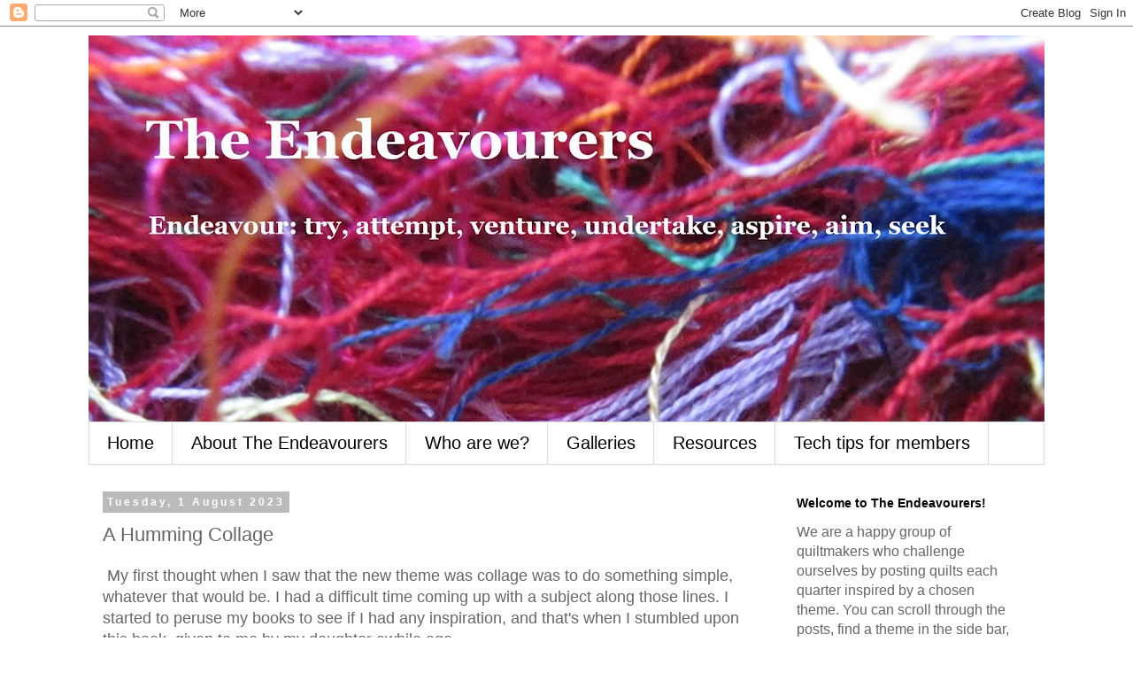

--- FILE ---
content_type: text/html; charset=UTF-8
request_url: https://theendeavourers.blogspot.com/2023/08/a-humming-collage.html
body_size: 19315
content:
<!DOCTYPE html>
<html class='v2' dir='ltr' lang='en-GB'>
<head>
<link href='https://www.blogger.com/static/v1/widgets/4128112664-css_bundle_v2.css' rel='stylesheet' type='text/css'/>
<meta content='width=1100' name='viewport'/>
<meta content='text/html; charset=UTF-8' http-equiv='Content-Type'/>
<meta content='blogger' name='generator'/>
<link href='https://theendeavourers.blogspot.com/favicon.ico' rel='icon' type='image/x-icon'/>
<link href='https://theendeavourers.blogspot.com/2023/08/a-humming-collage.html' rel='canonical'/>
<link rel="alternate" type="application/atom+xml" title="The Endeavourers - Atom" href="https://theendeavourers.blogspot.com/feeds/posts/default" />
<link rel="alternate" type="application/rss+xml" title="The Endeavourers - RSS" href="https://theendeavourers.blogspot.com/feeds/posts/default?alt=rss" />
<link rel="service.post" type="application/atom+xml" title="The Endeavourers - Atom" href="https://www.blogger.com/feeds/236944057573310628/posts/default" />

<link rel="alternate" type="application/atom+xml" title="The Endeavourers - Atom" href="https://theendeavourers.blogspot.com/feeds/6347729732315198671/comments/default" />
<!--Can't find substitution for tag [blog.ieCssRetrofitLinks]-->
<link href='https://blogger.googleusercontent.com/img/b/R29vZ2xl/AVvXsEgvP93fbXwyixU-IuHHZ9XexQ6P8neR-ZBtwZUIVwErbj_wpdFYrRj_iFzn-nq95J6-qCtX-8Trl3VM5VrFCdAXZGSgecsflAr3f91AkBh5Egs8YltAP_lB8Esg0cAo5Aveu-PXKcbLbjfAPAVZF3pkoA2iLGRLUMZpROSEPZjQJJdlZOaGLMw4VrzySv4/w300-h400/IMG_8542.jpg' rel='image_src'/>
<meta content='https://theendeavourers.blogspot.com/2023/08/a-humming-collage.html' property='og:url'/>
<meta content='A Humming Collage' property='og:title'/>
<meta content=' My first thought when I saw that the new theme was collage was to do something simple, whatever that would be. I had a difficult time comin...' property='og:description'/>
<meta content='https://blogger.googleusercontent.com/img/b/R29vZ2xl/AVvXsEgvP93fbXwyixU-IuHHZ9XexQ6P8neR-ZBtwZUIVwErbj_wpdFYrRj_iFzn-nq95J6-qCtX-8Trl3VM5VrFCdAXZGSgecsflAr3f91AkBh5Egs8YltAP_lB8Esg0cAo5Aveu-PXKcbLbjfAPAVZF3pkoA2iLGRLUMZpROSEPZjQJJdlZOaGLMw4VrzySv4/w1200-h630-p-k-no-nu/IMG_8542.jpg' property='og:image'/>
<title>The Endeavourers: A Humming Collage</title>
<style id='page-skin-1' type='text/css'><!--
/*
-----------------------------------------------
Blogger Template Style
Name:     Simple
Designer: Blogger
URL:      www.blogger.com
----------------------------------------------- */
/* Content
----------------------------------------------- */
body {
font: normal normal 16px 'Trebuchet MS', Trebuchet, Verdana, sans-serif;
color: #666666;
background: #ffffff none repeat scroll top left;
padding: 0 0 0 0;
}
html body .region-inner {
min-width: 0;
max-width: 100%;
width: auto;
}
h2 {
font-size: 22px;
}
a:link {
text-decoration:none;
color: #33aaff;
}
a:visited {
text-decoration:none;
color: #33aaff;
}
a:hover {
text-decoration:underline;
color: #33aaff;
}
.body-fauxcolumn-outer .fauxcolumn-inner {
background: transparent none repeat scroll top left;
_background-image: none;
}
.body-fauxcolumn-outer .cap-top {
position: absolute;
z-index: 1;
height: 400px;
width: 100%;
}
.body-fauxcolumn-outer .cap-top .cap-left {
width: 100%;
background: transparent none repeat-x scroll top left;
_background-image: none;
}
.content-outer {
-moz-box-shadow: 0 0 0 rgba(0, 0, 0, .15);
-webkit-box-shadow: 0 0 0 rgba(0, 0, 0, .15);
-goog-ms-box-shadow: 0 0 0 #333333;
box-shadow: 0 0 0 rgba(0, 0, 0, .15);
margin-bottom: 1px;
}
.content-inner {
padding: 10px 40px;
}
.content-inner {
background-color: #ffffff;
}
/* Header
----------------------------------------------- */
.header-outer {
background: transparent none repeat-x scroll 0 -400px;
_background-image: none;
}
.Header h1 {
font: normal normal 50px Georgia, Utopia, 'Palatino Linotype', Palatino, serif;
color: #ffffff;
text-shadow: 0 0 0 rgba(0, 0, 0, .2);
}
.Header h1 a {
color: #ffffff;
}
.Header .description {
font-size: 18px;
color: #ffffff;
}
.header-inner .Header .titlewrapper {
padding: 22px 0;
}
.header-inner .Header .descriptionwrapper {
padding: 0 0;
}
/* Tabs
----------------------------------------------- */
.tabs-inner .section:first-child {
border-top: 0 solid #dddddd;
}
.tabs-inner .section:first-child ul {
margin-top: -1px;
border-top: 1px solid #dddddd;
border-left: 1px solid #dddddd;
border-right: 1px solid #dddddd;
}
.tabs-inner .widget ul {
background: transparent none repeat-x scroll 0 -800px;
_background-image: none;
border-bottom: 1px solid #dddddd;
margin-top: 0;
margin-left: -30px;
margin-right: -30px;
}
.tabs-inner .widget li a {
display: inline-block;
padding: .6em 1em;
font: normal normal 20px 'Trebuchet MS', Trebuchet, Verdana, sans-serif;
color: #000000;
border-left: 1px solid #ffffff;
border-right: 1px solid #dddddd;
}
.tabs-inner .widget li:first-child a {
border-left: none;
}
.tabs-inner .widget li.selected a, .tabs-inner .widget li a:hover {
color: #000000;
background-color: #eeeeee;
text-decoration: none;
}
/* Columns
----------------------------------------------- */
.main-outer {
border-top: 0 solid transparent;
}
.fauxcolumn-left-outer .fauxcolumn-inner {
border-right: 1px solid transparent;
}
.fauxcolumn-right-outer .fauxcolumn-inner {
border-left: 1px solid transparent;
}
/* Headings
----------------------------------------------- */
div.widget > h2,
div.widget h2.title {
margin: 0 0 1em 0;
font: normal bold 14px 'Trebuchet MS',Trebuchet,Verdana,sans-serif;
color: #000000;
}
/* Widgets
----------------------------------------------- */
.widget .zippy {
color: #999999;
text-shadow: 2px 2px 1px rgba(0, 0, 0, .1);
}
.widget .popular-posts ul {
list-style: none;
}
/* Posts
----------------------------------------------- */
h2.date-header {
font: normal bold 12px Arial, Tahoma, Helvetica, FreeSans, sans-serif;
}
.date-header span {
background-color: #bbbbbb;
color: #ffffff;
padding: 0.4em;
letter-spacing: 3px;
margin: inherit;
}
.main-inner {
padding-top: 35px;
padding-bottom: 65px;
}
.main-inner .column-center-inner {
padding: 0 0;
}
.main-inner .column-center-inner .section {
margin: 0 1em;
}
.post {
margin: 0 0 45px 0;
}
h3.post-title, .comments h4 {
font: normal normal 22px 'Trebuchet MS',Trebuchet,Verdana,sans-serif;
margin: .75em 0 0;
}
.post-body {
font-size: 110%;
line-height: 1.4;
position: relative;
}
.post-body img, .post-body .tr-caption-container, .Profile img, .Image img,
.BlogList .item-thumbnail img {
padding: 2px;
background: #ffffff;
border: 1px solid #eeeeee;
-moz-box-shadow: 1px 1px 5px rgba(0, 0, 0, .1);
-webkit-box-shadow: 1px 1px 5px rgba(0, 0, 0, .1);
box-shadow: 1px 1px 5px rgba(0, 0, 0, .1);
}
.post-body img, .post-body .tr-caption-container {
padding: 5px;
}
.post-body .tr-caption-container {
color: #666666;
}
.post-body .tr-caption-container img {
padding: 0;
background: transparent;
border: none;
-moz-box-shadow: 0 0 0 rgba(0, 0, 0, .1);
-webkit-box-shadow: 0 0 0 rgba(0, 0, 0, .1);
box-shadow: 0 0 0 rgba(0, 0, 0, .1);
}
.post-header {
margin: 0 0 1.5em;
line-height: 1.6;
font-size: 90%;
}
.post-footer {
margin: 20px -2px 0;
padding: 5px 10px;
color: #666666;
background-color: #eeeeee;
border-bottom: 1px solid #eeeeee;
line-height: 1.6;
font-size: 90%;
}
#comments .comment-author {
padding-top: 1.5em;
border-top: 1px solid transparent;
background-position: 0 1.5em;
}
#comments .comment-author:first-child {
padding-top: 0;
border-top: none;
}
.avatar-image-container {
margin: .2em 0 0;
}
#comments .avatar-image-container img {
border: 1px solid #eeeeee;
}
/* Comments
----------------------------------------------- */
.comments .comments-content .icon.blog-author {
background-repeat: no-repeat;
background-image: url([data-uri]);
}
.comments .comments-content .loadmore a {
border-top: 1px solid #999999;
border-bottom: 1px solid #999999;
}
.comments .comment-thread.inline-thread {
background-color: #eeeeee;
}
.comments .continue {
border-top: 2px solid #999999;
}
/* Accents
---------------------------------------------- */
.section-columns td.columns-cell {
border-left: 1px solid transparent;
}
.blog-pager {
background: transparent url(https://resources.blogblog.com/blogblog/data/1kt/simple/paging_dot.png) repeat-x scroll top center;
}
.blog-pager-older-link, .home-link,
.blog-pager-newer-link {
background-color: #ffffff;
padding: 5px;
}
.footer-outer {
border-top: 1px dashed #bbbbbb;
}
/* Mobile
----------------------------------------------- */
body.mobile  {
background-size: auto;
}
.mobile .body-fauxcolumn-outer {
background: transparent none repeat scroll top left;
}
.mobile .body-fauxcolumn-outer .cap-top {
background-size: 100% auto;
}
.mobile .content-outer {
-webkit-box-shadow: 0 0 3px rgba(0, 0, 0, .15);
box-shadow: 0 0 3px rgba(0, 0, 0, .15);
}
.mobile .tabs-inner .widget ul {
margin-left: 0;
margin-right: 0;
}
.mobile .post {
margin: 0;
}
.mobile .main-inner .column-center-inner .section {
margin: 0;
}
.mobile .date-header span {
padding: 0.1em 10px;
margin: 0 -10px;
}
.mobile h3.post-title {
margin: 0;
}
.mobile .blog-pager {
background: transparent none no-repeat scroll top center;
}
.mobile .footer-outer {
border-top: none;
}
.mobile .main-inner, .mobile .footer-inner {
background-color: #ffffff;
}
.mobile-index-contents {
color: #666666;
}
.mobile-link-button {
background-color: #33aaff;
}
.mobile-link-button a:link, .mobile-link-button a:visited {
color: #ffffff;
}
.mobile .tabs-inner .section:first-child {
border-top: none;
}
.mobile .tabs-inner .PageList .widget-content {
background-color: #eeeeee;
color: #000000;
border-top: 1px solid #dddddd;
border-bottom: 1px solid #dddddd;
}
.mobile .tabs-inner .PageList .widget-content .pagelist-arrow {
border-left: 1px solid #dddddd;
}

--></style>
<style id='template-skin-1' type='text/css'><!--
body {
min-width: 1160px;
}
.content-outer, .content-fauxcolumn-outer, .region-inner {
min-width: 1160px;
max-width: 1160px;
_width: 1160px;
}
.main-inner .columns {
padding-left: 0px;
padding-right: 310px;
}
.main-inner .fauxcolumn-center-outer {
left: 0px;
right: 310px;
/* IE6 does not respect left and right together */
_width: expression(this.parentNode.offsetWidth -
parseInt("0px") -
parseInt("310px") + 'px');
}
.main-inner .fauxcolumn-left-outer {
width: 0px;
}
.main-inner .fauxcolumn-right-outer {
width: 310px;
}
.main-inner .column-left-outer {
width: 0px;
right: 100%;
margin-left: -0px;
}
.main-inner .column-right-outer {
width: 310px;
margin-right: -310px;
}
#layout {
min-width: 0;
}
#layout .content-outer {
min-width: 0;
width: 800px;
}
#layout .region-inner {
min-width: 0;
width: auto;
}
body#layout div.add_widget {
padding: 8px;
}
body#layout div.add_widget a {
margin-left: 32px;
}
--></style>
<link href='https://www.blogger.com/dyn-css/authorization.css?targetBlogID=236944057573310628&amp;zx=f24349fd-1a83-4343-92d6-f9457855caa0' media='none' onload='if(media!=&#39;all&#39;)media=&#39;all&#39;' rel='stylesheet'/><noscript><link href='https://www.blogger.com/dyn-css/authorization.css?targetBlogID=236944057573310628&amp;zx=f24349fd-1a83-4343-92d6-f9457855caa0' rel='stylesheet'/></noscript>
<meta name='google-adsense-platform-account' content='ca-host-pub-1556223355139109'/>
<meta name='google-adsense-platform-domain' content='blogspot.com'/>

</head>
<body class='loading variant-simplysimple'>
<div class='navbar section' id='navbar' name='Navbar'><div class='widget Navbar' data-version='1' id='Navbar1'><script type="text/javascript">
    function setAttributeOnload(object, attribute, val) {
      if(window.addEventListener) {
        window.addEventListener('load',
          function(){ object[attribute] = val; }, false);
      } else {
        window.attachEvent('onload', function(){ object[attribute] = val; });
      }
    }
  </script>
<div id="navbar-iframe-container"></div>
<script type="text/javascript" src="https://apis.google.com/js/platform.js"></script>
<script type="text/javascript">
      gapi.load("gapi.iframes:gapi.iframes.style.bubble", function() {
        if (gapi.iframes && gapi.iframes.getContext) {
          gapi.iframes.getContext().openChild({
              url: 'https://www.blogger.com/navbar/236944057573310628?po\x3d6347729732315198671\x26origin\x3dhttps://theendeavourers.blogspot.com',
              where: document.getElementById("navbar-iframe-container"),
              id: "navbar-iframe"
          });
        }
      });
    </script><script type="text/javascript">
(function() {
var script = document.createElement('script');
script.type = 'text/javascript';
script.src = '//pagead2.googlesyndication.com/pagead/js/google_top_exp.js';
var head = document.getElementsByTagName('head')[0];
if (head) {
head.appendChild(script);
}})();
</script>
</div></div>
<div class='body-fauxcolumns'>
<div class='fauxcolumn-outer body-fauxcolumn-outer'>
<div class='cap-top'>
<div class='cap-left'></div>
<div class='cap-right'></div>
</div>
<div class='fauxborder-left'>
<div class='fauxborder-right'></div>
<div class='fauxcolumn-inner'>
</div>
</div>
<div class='cap-bottom'>
<div class='cap-left'></div>
<div class='cap-right'></div>
</div>
</div>
</div>
<div class='content'>
<div class='content-fauxcolumns'>
<div class='fauxcolumn-outer content-fauxcolumn-outer'>
<div class='cap-top'>
<div class='cap-left'></div>
<div class='cap-right'></div>
</div>
<div class='fauxborder-left'>
<div class='fauxborder-right'></div>
<div class='fauxcolumn-inner'>
</div>
</div>
<div class='cap-bottom'>
<div class='cap-left'></div>
<div class='cap-right'></div>
</div>
</div>
</div>
<div class='content-outer'>
<div class='content-cap-top cap-top'>
<div class='cap-left'></div>
<div class='cap-right'></div>
</div>
<div class='fauxborder-left content-fauxborder-left'>
<div class='fauxborder-right content-fauxborder-right'></div>
<div class='content-inner'>
<header>
<div class='header-outer'>
<div class='header-cap-top cap-top'>
<div class='cap-left'></div>
<div class='cap-right'></div>
</div>
<div class='fauxborder-left header-fauxborder-left'>
<div class='fauxborder-right header-fauxborder-right'></div>
<div class='region-inner header-inner'>
<div class='header section' id='header' name='Header'><div class='widget Header' data-version='1' id='Header1'>
<div id='header-inner'>
<a href='https://theendeavourers.blogspot.com/' style='display: block'>
<img alt='The Endeavourers' height='437px; ' id='Header1_headerimg' src='https://blogger.googleusercontent.com/img/b/R29vZ2xl/AVvXsEgx3GH8ySwBI3oYJKESG8phOU3wxwecTRTHPrg_tjEvIQNfr7_gLeE0Pvq5yHekde0FQgmWuruUmR_H1n1fNQyJ6YEBJgkJKog6Ae9vKcHbwgO7_F15XLqvSdZV24Ph9iAtJYnyBiZKmSI/s1080/endeavourers4.JPG' style='display: block' width='1080px; '/>
</a>
</div>
</div></div>
</div>
</div>
<div class='header-cap-bottom cap-bottom'>
<div class='cap-left'></div>
<div class='cap-right'></div>
</div>
</div>
</header>
<div class='tabs-outer'>
<div class='tabs-cap-top cap-top'>
<div class='cap-left'></div>
<div class='cap-right'></div>
</div>
<div class='fauxborder-left tabs-fauxborder-left'>
<div class='fauxborder-right tabs-fauxborder-right'></div>
<div class='region-inner tabs-inner'>
<div class='tabs section' id='crosscol' name='Cross-column'><div class='widget PageList' data-version='1' id='PageList1'>
<h2>Pages</h2>
<div class='widget-content'>
<ul>
<li>
<a href='https://theendeavourers.blogspot.com/'>Home</a>
</li>
<li>
<a href='https://theendeavourers.blogspot.com/p/our-mission.html'>About The Endeavourers</a>
</li>
<li>
<a href='https://theendeavourers.blogspot.com/p/members_15.html'>Who are we?</a>
</li>
<li>
<a href='https://theendeavourers.blogspot.com/p/galleries_4.html'>Galleries</a>
</li>
<li>
<a href='https://theendeavourers.blogspot.com/p/resources.html'>Resources</a>
</li>
<li>
<a href='https://theendeavourers.blogspot.com/p/how-to-use-blog-for-group-members.html'>Tech tips for members</a>
</li>
</ul>
<div class='clear'></div>
</div>
</div></div>
<div class='tabs no-items section' id='crosscol-overflow' name='Cross-Column 2'></div>
</div>
</div>
<div class='tabs-cap-bottom cap-bottom'>
<div class='cap-left'></div>
<div class='cap-right'></div>
</div>
</div>
<div class='main-outer'>
<div class='main-cap-top cap-top'>
<div class='cap-left'></div>
<div class='cap-right'></div>
</div>
<div class='fauxborder-left main-fauxborder-left'>
<div class='fauxborder-right main-fauxborder-right'></div>
<div class='region-inner main-inner'>
<div class='columns fauxcolumns'>
<div class='fauxcolumn-outer fauxcolumn-center-outer'>
<div class='cap-top'>
<div class='cap-left'></div>
<div class='cap-right'></div>
</div>
<div class='fauxborder-left'>
<div class='fauxborder-right'></div>
<div class='fauxcolumn-inner'>
</div>
</div>
<div class='cap-bottom'>
<div class='cap-left'></div>
<div class='cap-right'></div>
</div>
</div>
<div class='fauxcolumn-outer fauxcolumn-left-outer'>
<div class='cap-top'>
<div class='cap-left'></div>
<div class='cap-right'></div>
</div>
<div class='fauxborder-left'>
<div class='fauxborder-right'></div>
<div class='fauxcolumn-inner'>
</div>
</div>
<div class='cap-bottom'>
<div class='cap-left'></div>
<div class='cap-right'></div>
</div>
</div>
<div class='fauxcolumn-outer fauxcolumn-right-outer'>
<div class='cap-top'>
<div class='cap-left'></div>
<div class='cap-right'></div>
</div>
<div class='fauxborder-left'>
<div class='fauxborder-right'></div>
<div class='fauxcolumn-inner'>
</div>
</div>
<div class='cap-bottom'>
<div class='cap-left'></div>
<div class='cap-right'></div>
</div>
</div>
<!-- corrects IE6 width calculation -->
<div class='columns-inner'>
<div class='column-center-outer'>
<div class='column-center-inner'>
<div class='main section' id='main' name='Main'><div class='widget Blog' data-version='1' id='Blog1'>
<div class='blog-posts hfeed'>

          <div class="date-outer">
        
<h2 class='date-header'><span>Tuesday, 1 August 2023</span></h2>

          <div class="date-posts">
        
<div class='post-outer'>
<div class='post hentry uncustomized-post-template' itemprop='blogPost' itemscope='itemscope' itemtype='http://schema.org/BlogPosting'>
<meta content='https://blogger.googleusercontent.com/img/b/R29vZ2xl/AVvXsEgvP93fbXwyixU-IuHHZ9XexQ6P8neR-ZBtwZUIVwErbj_wpdFYrRj_iFzn-nq95J6-qCtX-8Trl3VM5VrFCdAXZGSgecsflAr3f91AkBh5Egs8YltAP_lB8Esg0cAo5Aveu-PXKcbLbjfAPAVZF3pkoA2iLGRLUMZpROSEPZjQJJdlZOaGLMw4VrzySv4/w300-h400/IMG_8542.jpg' itemprop='image_url'/>
<meta content='236944057573310628' itemprop='blogId'/>
<meta content='6347729732315198671' itemprop='postId'/>
<a name='6347729732315198671'></a>
<h3 class='post-title entry-title' itemprop='name'>
A Humming Collage
</h3>
<div class='post-header'>
<div class='post-header-line-1'></div>
</div>
<div class='post-body entry-content' id='post-body-6347729732315198671' itemprop='description articleBody'>
<p>&nbsp;My first thought when I saw that the new theme was collage was to do something simple, whatever that would be. I had a difficult time coming up with a subject along those lines. I started to peruse my books to see if I had any inspiration, and that's when I stumbled upon this book, given to me by my daughter awhile ago.&nbsp;</p><div class="separator" style="clear: both; text-align: center;"><a href="https://blogger.googleusercontent.com/img/b/R29vZ2xl/AVvXsEgvP93fbXwyixU-IuHHZ9XexQ6P8neR-ZBtwZUIVwErbj_wpdFYrRj_iFzn-nq95J6-qCtX-8Trl3VM5VrFCdAXZGSgecsflAr3f91AkBh5Egs8YltAP_lB8Esg0cAo5Aveu-PXKcbLbjfAPAVZF3pkoA2iLGRLUMZpROSEPZjQJJdlZOaGLMw4VrzySv4/s640/IMG_8542.jpg" imageanchor="1" style="margin-left: 1em; margin-right: 1em;"><img border="0" data-original-height="640" data-original-width="480" height="400" src="https://blogger.googleusercontent.com/img/b/R29vZ2xl/AVvXsEgvP93fbXwyixU-IuHHZ9XexQ6P8neR-ZBtwZUIVwErbj_wpdFYrRj_iFzn-nq95J6-qCtX-8Trl3VM5VrFCdAXZGSgecsflAr3f91AkBh5Egs8YltAP_lB8Esg0cAo5Aveu-PXKcbLbjfAPAVZF3pkoA2iLGRLUMZpROSEPZjQJJdlZOaGLMw4VrzySv4/w300-h400/IMG_8542.jpg" width="300" /></a></div><br /><p>I had completely forgotten that I even had this book. When she gave it to me, I thought I'd likely never try anything like that, but still hung on to the book. Even when I started paging through, I thought "don't think I could do this". On the other hand, it was very intriguing, and it seemed to fit the collage theme!&nbsp;</p><p>Then Christian Dalbec, a photographer from northern Minnesota that I follow on Instagram, posted a photo of a hummingbird on his Instagram feed, a cropped image of the hummingbird's head, which you can see <a href="https://www.instagram.com/p/CsbJhnIunbA/" target="_blank">here</a>. I reached out to Christian to ask if I could use his photo as inspiration for this challenge, and he agreed. Now I was committed.&nbsp;</p><div class="separator" style="clear: both; text-align: center;"><a href="https://blogger.googleusercontent.com/img/b/R29vZ2xl/AVvXsEgP2NjvxoR8rJDXOMZ33D9fas6XAqkY3hnrsL7UEw7aMm1CZt-xHhxKmuAicntddc1pslyPZCs4NZSChxelLk3wMHRd0HAHtjR_sj2w-7eT1goo72g5DXZRamudP3hOjZRJNG95RCe41O7DEvw1HII87vprbPifcyDpuUiAc_cTi2jxeUxHXIdGcQnsgr0/s640/IMG_8340.jpg" imageanchor="1" style="margin-left: 1em; margin-right: 1em;"><img border="0" data-original-height="446" data-original-width="640" height="446" src="https://blogger.googleusercontent.com/img/b/R29vZ2xl/AVvXsEgP2NjvxoR8rJDXOMZ33D9fas6XAqkY3hnrsL7UEw7aMm1CZt-xHhxKmuAicntddc1pslyPZCs4NZSChxelLk3wMHRd0HAHtjR_sj2w-7eT1goo72g5DXZRamudP3hOjZRJNG95RCe41O7DEvw1HII87vprbPifcyDpuUiAc_cTi2jxeUxHXIdGcQnsgr0/w640-h446/IMG_8340.jpg" width="640" /></a></div><br /><p>After reading through the book, watching some Susan Carlson videos and studying Christian's photograph, I dove in, sketching out the hummingbird head on fabric, then starting the process of building the collage. To say it made a huge mess is an understatement (bits of fabric everywhere), but what grand fun!&nbsp;</p><div class="separator" style="clear: both; text-align: center;"><a href="https://blogger.googleusercontent.com/img/b/R29vZ2xl/AVvXsEhQkbbuhILa9DYzWknlzv_wyAaZABaJGLTQIn1ig_Nx0kAi8yWOtK7y6y2ZJYHsoio-1VBTjzBOJYSw8Dj5_n9Zdn0glEIezdfBDHAHISWwNjucsLMq8283ot0_8dpgr4xhiN8xFRJ7UQyW9m4s12CYQD4oEV_zewWJjZ4tu8-XEo-B8bQw61EJqWwowTY/s640/IMG_8356.jpg" imageanchor="1" style="margin-left: 1em; margin-right: 1em;"><img border="0" data-original-height="640" data-original-width="480" height="640" src="https://blogger.googleusercontent.com/img/b/R29vZ2xl/AVvXsEhQkbbuhILa9DYzWknlzv_wyAaZABaJGLTQIn1ig_Nx0kAi8yWOtK7y6y2ZJYHsoio-1VBTjzBOJYSw8Dj5_n9Zdn0glEIezdfBDHAHISWwNjucsLMq8283ot0_8dpgr4xhiN8xFRJ7UQyW9m4s12CYQD4oEV_zewWJjZ4tu8-XEo-B8bQw61EJqWwowTY/w480-h640/IMG_8356.jpg" width="480" /></a></div><br /><p>This is the image in its early stages. There was much pinning and eventually gluing. Even after the pieces were tacked on with glue, some were changed. I could only work for so long before I had to step away and work on other projects, just to give my brain a break. However, I thoroughly enjoyed this challenge.&nbsp;</p><p>Eventually, it was finished. Once all the pieces were glued down, I did some thread painting using threads that matched the fabrics. My free motion quilting skills are still not great, and I didn't want my rudimentary skills with thread painting to be too obvious. It was fun to look at the back and see how my quilting got more relaxed and improved as I went along.&nbsp;</p><div class="separator" style="clear: both; text-align: center;"><a href="https://blogger.googleusercontent.com/img/b/R29vZ2xl/AVvXsEhag5v9cu341uWUkvpyAcC6sCQI6pkcZaIkx4Wz_Mt5g-IgJaZsSaOQrp-tXQNgfzVGJqJQphNwpDzznxNHS8vD9i8dQDd36kaDYyTElu0FmYu5bJhCLQ0wptHiBsDlFuIAele280V_LHAyZgBKhXZR6WNWSCaY7JoaE7c4LD3EWxd9gtQdItTlf8Aj1uQ/s640/IMG_8540%20(1).jpg" imageanchor="1" style="margin-left: 1em; margin-right: 1em;"><img border="0" data-original-height="563" data-original-width="640" height="564" src="https://blogger.googleusercontent.com/img/b/R29vZ2xl/AVvXsEhag5v9cu341uWUkvpyAcC6sCQI6pkcZaIkx4Wz_Mt5g-IgJaZsSaOQrp-tXQNgfzVGJqJQphNwpDzznxNHS8vD9i8dQDd36kaDYyTElu0FmYu5bJhCLQ0wptHiBsDlFuIAele280V_LHAyZgBKhXZR6WNWSCaY7JoaE7c4LD3EWxd9gtQdItTlf8Aj1uQ/w640-h564/IMG_8540%20(1).jpg" width="640" /></a></div><br /><div class="separator" style="clear: both; text-align: center;"><span style="text-align: left;"><br /></span></div><div class="separator" style="clear: both; text-align: center;"><span style="text-align: left;">This photo doesn't show it well, but I thought you'd enjoy seeing the back. I used 12 different thread colors, all Aurifil 50 wt., all from my thread stash. It was grand fun until it came time to bury the threads!&nbsp;</span></div><p>And finally, the finish!&nbsp;</p><div class="separator" style="clear: both; text-align: center;"><a href="https://blogger.googleusercontent.com/img/b/R29vZ2xl/AVvXsEhhat7V4oTbD8caAOM25yPtKBpSR12NIIx5IBLXIub7bg_V3pVFbuNm6phnVsyV43nzpWqPHgxjfF2ABaLRj_BqWDU7Eg5fXJcCqOb2IpqxnAOsXiGwBpo_wVPHiSgsn_18OhL2ao7e5dCxU7XvbBShcIEd33NcvlEt1Gsc7BTDfFsT4JwW91DZtgXh3iA/s640/IMG_8536%20(1).jpg" imageanchor="1" style="margin-left: 1em; margin-right: 1em;"><img border="0" data-original-height="530" data-original-width="640" height="530" src="https://blogger.googleusercontent.com/img/b/R29vZ2xl/AVvXsEhhat7V4oTbD8caAOM25yPtKBpSR12NIIx5IBLXIub7bg_V3pVFbuNm6phnVsyV43nzpWqPHgxjfF2ABaLRj_BqWDU7Eg5fXJcCqOb2IpqxnAOsXiGwBpo_wVPHiSgsn_18OhL2ao7e5dCxU7XvbBShcIEd33NcvlEt1Gsc7BTDfFsT4JwW91DZtgXh3iA/w640-h530/IMG_8536%20(1).jpg" width="640" /></a></div><br /><p>This was, by far, my most challenging project since I've been part of this group. It was so much fun, but so much work! Will I make another one? I'm not sure, but I have been thinking about subjects, so maybe. This finished piece measures 18.5 inches by 26.5 inches, a very small project compared to the size of the projects worked on by Susan Carlson, the author of <i>Serendipity Quilts</i>. I'm terribly tempted to do something on a larger scale, but then I think of the time and the mess - but oh, the fun!&nbsp;</p><p>I'll write up more details about the creating of this piece on my personal blog, if you are interested. Thanks for the fun, yet challenging, challenge!&nbsp;</p><p><i>Wendy</i></p><p><i><br /></i></p><div class="separator" style="clear: both; text-align: center;"><br /></div><div class="separator" style="clear: both; text-align: center;"><br /></div><br /><p><br /></p>
<div style='clear: both;'></div>
</div>
<div class='post-footer'>
<div class='post-footer-line post-footer-line-1'>
<span class='post-author vcard'>
Posted by
<span class='fn' itemprop='author' itemscope='itemscope' itemtype='http://schema.org/Person'>
<meta content='https://www.blogger.com/profile/08966377140189657570' itemprop='url'/>
<a class='g-profile' href='https://www.blogger.com/profile/08966377140189657570' rel='author' title='author profile'>
<span itemprop='name'>piecefulwendy</span>
</a>
</span>
</span>
<span class='post-timestamp'>
at
<meta content='https://theendeavourers.blogspot.com/2023/08/a-humming-collage.html' itemprop='url'/>
<a class='timestamp-link' href='https://theendeavourers.blogspot.com/2023/08/a-humming-collage.html' rel='bookmark' title='permanent link'><abbr class='published' itemprop='datePublished' title='2023-08-01T11:33:00+01:00'>11:33</abbr></a>
</span>
<span class='post-comment-link'>
</span>
<span class='post-icons'>
<span class='item-control blog-admin pid-1695284237'>
<a href='https://www.blogger.com/post-edit.g?blogID=236944057573310628&postID=6347729732315198671&from=pencil' title='Edit Post'>
<img alt='' class='icon-action' height='18' src='https://resources.blogblog.com/img/icon18_edit_allbkg.gif' width='18'/>
</a>
</span>
</span>
<div class='post-share-buttons goog-inline-block'>
<a class='goog-inline-block share-button sb-email' href='https://www.blogger.com/share-post.g?blogID=236944057573310628&postID=6347729732315198671&target=email' target='_blank' title='Email This'><span class='share-button-link-text'>Email This</span></a><a class='goog-inline-block share-button sb-blog' href='https://www.blogger.com/share-post.g?blogID=236944057573310628&postID=6347729732315198671&target=blog' onclick='window.open(this.href, "_blank", "height=270,width=475"); return false;' target='_blank' title='BlogThis!'><span class='share-button-link-text'>BlogThis!</span></a><a class='goog-inline-block share-button sb-twitter' href='https://www.blogger.com/share-post.g?blogID=236944057573310628&postID=6347729732315198671&target=twitter' target='_blank' title='Share to X'><span class='share-button-link-text'>Share to X</span></a><a class='goog-inline-block share-button sb-facebook' href='https://www.blogger.com/share-post.g?blogID=236944057573310628&postID=6347729732315198671&target=facebook' onclick='window.open(this.href, "_blank", "height=430,width=640"); return false;' target='_blank' title='Share to Facebook'><span class='share-button-link-text'>Share to Facebook</span></a><a class='goog-inline-block share-button sb-pinterest' href='https://www.blogger.com/share-post.g?blogID=236944057573310628&postID=6347729732315198671&target=pinterest' target='_blank' title='Share to Pinterest'><span class='share-button-link-text'>Share to Pinterest</span></a>
</div>
</div>
<div class='post-footer-line post-footer-line-2'>
<span class='post-labels'>
Labels:
<a href='https://theendeavourers.blogspot.com/search/label/%40piecefulwendy' rel='tag'>@piecefulwendy</a>,
<a href='https://theendeavourers.blogspot.com/search/label/%23TheEndeavourers' rel='tag'>#TheEndeavourers</a>,
<a href='https://theendeavourers.blogspot.com/search/label/Art%20Quilt%20challenge' rel='tag'>Art Quilt challenge</a>,
<a href='https://theendeavourers.blogspot.com/search/label/collage' rel='tag'>collage</a>
</span>
</div>
<div class='post-footer-line post-footer-line-3'>
<span class='post-location'>
Location:
<a href='https://maps.google.com/maps?q=United+Kingdom@55.378051,-3.435973&z=10' target='_blank'>United Kingdom</a>
</span>
</div>
</div>
</div>
<div class='comments' id='comments'>
<a name='comments'></a>
<h4>12 comments:</h4>
<div class='comments-content'>
<script async='async' src='' type='text/javascript'></script>
<script type='text/javascript'>
    (function() {
      var items = null;
      var msgs = null;
      var config = {};

// <![CDATA[
      var cursor = null;
      if (items && items.length > 0) {
        cursor = parseInt(items[items.length - 1].timestamp) + 1;
      }

      var bodyFromEntry = function(entry) {
        var text = (entry &&
                    ((entry.content && entry.content.$t) ||
                     (entry.summary && entry.summary.$t))) ||
            '';
        if (entry && entry.gd$extendedProperty) {
          for (var k in entry.gd$extendedProperty) {
            if (entry.gd$extendedProperty[k].name == 'blogger.contentRemoved') {
              return '<span class="deleted-comment">' + text + '</span>';
            }
          }
        }
        return text;
      }

      var parse = function(data) {
        cursor = null;
        var comments = [];
        if (data && data.feed && data.feed.entry) {
          for (var i = 0, entry; entry = data.feed.entry[i]; i++) {
            var comment = {};
            // comment ID, parsed out of the original id format
            var id = /blog-(\d+).post-(\d+)/.exec(entry.id.$t);
            comment.id = id ? id[2] : null;
            comment.body = bodyFromEntry(entry);
            comment.timestamp = Date.parse(entry.published.$t) + '';
            if (entry.author && entry.author.constructor === Array) {
              var auth = entry.author[0];
              if (auth) {
                comment.author = {
                  name: (auth.name ? auth.name.$t : undefined),
                  profileUrl: (auth.uri ? auth.uri.$t : undefined),
                  avatarUrl: (auth.gd$image ? auth.gd$image.src : undefined)
                };
              }
            }
            if (entry.link) {
              if (entry.link[2]) {
                comment.link = comment.permalink = entry.link[2].href;
              }
              if (entry.link[3]) {
                var pid = /.*comments\/default\/(\d+)\?.*/.exec(entry.link[3].href);
                if (pid && pid[1]) {
                  comment.parentId = pid[1];
                }
              }
            }
            comment.deleteclass = 'item-control blog-admin';
            if (entry.gd$extendedProperty) {
              for (var k in entry.gd$extendedProperty) {
                if (entry.gd$extendedProperty[k].name == 'blogger.itemClass') {
                  comment.deleteclass += ' ' + entry.gd$extendedProperty[k].value;
                } else if (entry.gd$extendedProperty[k].name == 'blogger.displayTime') {
                  comment.displayTime = entry.gd$extendedProperty[k].value;
                }
              }
            }
            comments.push(comment);
          }
        }
        return comments;
      };

      var paginator = function(callback) {
        if (hasMore()) {
          var url = config.feed + '?alt=json&v=2&orderby=published&reverse=false&max-results=50';
          if (cursor) {
            url += '&published-min=' + new Date(cursor).toISOString();
          }
          window.bloggercomments = function(data) {
            var parsed = parse(data);
            cursor = parsed.length < 50 ? null
                : parseInt(parsed[parsed.length - 1].timestamp) + 1
            callback(parsed);
            window.bloggercomments = null;
          }
          url += '&callback=bloggercomments';
          var script = document.createElement('script');
          script.type = 'text/javascript';
          script.src = url;
          document.getElementsByTagName('head')[0].appendChild(script);
        }
      };
      var hasMore = function() {
        return !!cursor;
      };
      var getMeta = function(key, comment) {
        if ('iswriter' == key) {
          var matches = !!comment.author
              && comment.author.name == config.authorName
              && comment.author.profileUrl == config.authorUrl;
          return matches ? 'true' : '';
        } else if ('deletelink' == key) {
          return config.baseUri + '/comment/delete/'
               + config.blogId + '/' + comment.id;
        } else if ('deleteclass' == key) {
          return comment.deleteclass;
        }
        return '';
      };

      var replybox = null;
      var replyUrlParts = null;
      var replyParent = undefined;

      var onReply = function(commentId, domId) {
        if (replybox == null) {
          // lazily cache replybox, and adjust to suit this style:
          replybox = document.getElementById('comment-editor');
          if (replybox != null) {
            replybox.height = '250px';
            replybox.style.display = 'block';
            replyUrlParts = replybox.src.split('#');
          }
        }
        if (replybox && (commentId !== replyParent)) {
          replybox.src = '';
          document.getElementById(domId).insertBefore(replybox, null);
          replybox.src = replyUrlParts[0]
              + (commentId ? '&parentID=' + commentId : '')
              + '#' + replyUrlParts[1];
          replyParent = commentId;
        }
      };

      var hash = (window.location.hash || '#').substring(1);
      var startThread, targetComment;
      if (/^comment-form_/.test(hash)) {
        startThread = hash.substring('comment-form_'.length);
      } else if (/^c[0-9]+$/.test(hash)) {
        targetComment = hash.substring(1);
      }

      // Configure commenting API:
      var configJso = {
        'maxDepth': config.maxThreadDepth
      };
      var provider = {
        'id': config.postId,
        'data': items,
        'loadNext': paginator,
        'hasMore': hasMore,
        'getMeta': getMeta,
        'onReply': onReply,
        'rendered': true,
        'initComment': targetComment,
        'initReplyThread': startThread,
        'config': configJso,
        'messages': msgs
      };

      var render = function() {
        if (window.goog && window.goog.comments) {
          var holder = document.getElementById('comment-holder');
          window.goog.comments.render(holder, provider);
        }
      };

      // render now, or queue to render when library loads:
      if (window.goog && window.goog.comments) {
        render();
      } else {
        window.goog = window.goog || {};
        window.goog.comments = window.goog.comments || {};
        window.goog.comments.loadQueue = window.goog.comments.loadQueue || [];
        window.goog.comments.loadQueue.push(render);
      }
    })();
// ]]>
  </script>
<div id='comment-holder'>
<div class="comment-thread toplevel-thread"><ol id="top-ra"><li class="comment" id="c8131997460559319196"><div class="avatar-image-container"><img src="//blogger.googleusercontent.com/img/b/R29vZ2xl/AVvXsEiBCnTSwKXzHtKKSYwV0qE4Ovl-iNYUx_KjBSZgmvkP04cJpWg7BgpA9QSbunZzykFjtp-SPciW_6sj3kSRoT6EvNukc_ggOMEgMjLWtUDFgE8m2ybgPAuXRTAML6l5lQs/s45-c/yinyang.jpg" alt=""/></div><div class="comment-block"><div class="comment-header"><cite class="user"><a href="https://www.blogger.com/profile/04257647992697116046" rel="nofollow">yogaromaquilter</a></cite><span class="icon user "></span><span class="datetime secondary-text"><a rel="nofollow" href="https://theendeavourers.blogspot.com/2023/08/a-humming-collage.html?showComment=1690891215439#c8131997460559319196">1 August 2023 at 13:00</a></span></div><p class="comment-content">Lovely. You did a wonderful job. The fabrics you used look like feathers.</p><span class="comment-actions secondary-text"><a class="comment-reply" target="_self" data-comment-id="8131997460559319196">Reply</a><span class="item-control blog-admin blog-admin pid-143553541"><a target="_self" href="https://www.blogger.com/comment/delete/236944057573310628/8131997460559319196">Delete</a></span></span></div><div class="comment-replies"><div id="c8131997460559319196-rt" class="comment-thread inline-thread"><span class="thread-toggle thread-expanded"><span class="thread-arrow"></span><span class="thread-count"><a target="_self">Replies</a></span></span><ol id="c8131997460559319196-ra" class="thread-chrome thread-expanded"><div><li class="comment" id="c5320225353712337164"><div class="avatar-image-container"><img src="//blogger.googleusercontent.com/img/b/R29vZ2xl/AVvXsEhiKFhGdWRxi5gobKdECnMB-zDmEhjZEMjxWJYfEBA_jJE95FhdXkG4djYY8dWjgg_PA1uiuIWIVDYsYSgs8xBrLPLA2mMMP5jAYb2S8MHEDTrdbF_-QyVYO-19kwwITQ/s45-c/IMG_0846.jpg" alt=""/></div><div class="comment-block"><div class="comment-header"><cite class="user"><a href="https://www.blogger.com/profile/02256164519304112032" rel="nofollow">piecefulwendy</a></cite><span class="icon user "></span><span class="datetime secondary-text"><a rel="nofollow" href="https://theendeavourers.blogspot.com/2023/08/a-humming-collage.html?showComment=1690918897135#c5320225353712337164">1 August 2023 at 20:41</a></span></div><p class="comment-content">Thank you! It was interesting to see if I had the right fabrics to create the feathers! </p><span class="comment-actions secondary-text"><span class="item-control blog-admin blog-admin pid-962192984"><a target="_self" href="https://www.blogger.com/comment/delete/236944057573310628/5320225353712337164">Delete</a></span></span></div><div class="comment-replies"><div id="c5320225353712337164-rt" class="comment-thread inline-thread hidden"><span class="thread-toggle thread-expanded"><span class="thread-arrow"></span><span class="thread-count"><a target="_self">Replies</a></span></span><ol id="c5320225353712337164-ra" class="thread-chrome thread-expanded"><div></div><div id="c5320225353712337164-continue" class="continue"><a class="comment-reply" target="_self" data-comment-id="5320225353712337164">Reply</a></div></ol></div></div><div class="comment-replybox-single" id="c5320225353712337164-ce"></div></li></div><div id="c8131997460559319196-continue" class="continue"><a class="comment-reply" target="_self" data-comment-id="8131997460559319196">Reply</a></div></ol></div></div><div class="comment-replybox-single" id="c8131997460559319196-ce"></div></li><li class="comment" id="c7103185896512702310"><div class="avatar-image-container"><img src="//resources.blogblog.com/img/blank.gif" alt=""/></div><div class="comment-block"><div class="comment-header"><cite class="user">Anonymous</cite><span class="icon user "></span><span class="datetime secondary-text"><a rel="nofollow" href="https://theendeavourers.blogspot.com/2023/08/a-humming-collage.html?showComment=1690893732949#c7103185896512702310">1 August 2023 at 13:42</a></span></div><p class="comment-content">I love this Wendy. I believe I have that same book. I&#8217;ll have to take a look.</p><span class="comment-actions secondary-text"><a class="comment-reply" target="_self" data-comment-id="7103185896512702310">Reply</a><span class="item-control blog-admin blog-admin pid-2001966447"><a target="_self" href="https://www.blogger.com/comment/delete/236944057573310628/7103185896512702310">Delete</a></span></span></div><div class="comment-replies"><div id="c7103185896512702310-rt" class="comment-thread inline-thread"><span class="thread-toggle thread-expanded"><span class="thread-arrow"></span><span class="thread-count"><a target="_self">Replies</a></span></span><ol id="c7103185896512702310-ra" class="thread-chrome thread-expanded"><div><li class="comment" id="c6232395050105679838"><div class="avatar-image-container"><img src="//blogger.googleusercontent.com/img/b/R29vZ2xl/AVvXsEhiKFhGdWRxi5gobKdECnMB-zDmEhjZEMjxWJYfEBA_jJE95FhdXkG4djYY8dWjgg_PA1uiuIWIVDYsYSgs8xBrLPLA2mMMP5jAYb2S8MHEDTrdbF_-QyVYO-19kwwITQ/s45-c/IMG_0846.jpg" alt=""/></div><div class="comment-block"><div class="comment-header"><cite class="user"><a href="https://www.blogger.com/profile/02256164519304112032" rel="nofollow">piecefulwendy</a></cite><span class="icon user "></span><span class="datetime secondary-text"><a rel="nofollow" href="https://theendeavourers.blogspot.com/2023/08/a-humming-collage.html?showComment=1690918962030#c6232395050105679838">1 August 2023 at 20:42</a></span></div><p class="comment-content">Thanks! It&#39;s a very helpful book; she takes away the intimidation of trying something like this. It was grand fun! </p><span class="comment-actions secondary-text"><span class="item-control blog-admin blog-admin pid-962192984"><a target="_self" href="https://www.blogger.com/comment/delete/236944057573310628/6232395050105679838">Delete</a></span></span></div><div class="comment-replies"><div id="c6232395050105679838-rt" class="comment-thread inline-thread hidden"><span class="thread-toggle thread-expanded"><span class="thread-arrow"></span><span class="thread-count"><a target="_self">Replies</a></span></span><ol id="c6232395050105679838-ra" class="thread-chrome thread-expanded"><div></div><div id="c6232395050105679838-continue" class="continue"><a class="comment-reply" target="_self" data-comment-id="6232395050105679838">Reply</a></div></ol></div></div><div class="comment-replybox-single" id="c6232395050105679838-ce"></div></li></div><div id="c7103185896512702310-continue" class="continue"><a class="comment-reply" target="_self" data-comment-id="7103185896512702310">Reply</a></div></ol></div></div><div class="comment-replybox-single" id="c7103185896512702310-ce"></div></li><li class="comment" id="c2988903036287057680"><div class="avatar-image-container"><img src="//blogger.googleusercontent.com/img/b/R29vZ2xl/AVvXsEhYT0EHWZ8xNqRAtcC4TxruE95kTvatQbkAXKddAro25Rk45XsQQqmpXRdijEmPz8Wwb-HK3gCRvTgBBabi9WfH26uhDGcBgGFgCJZZa3Ew8SVDAZZ05hE3S-PAXGAize8/s45-c/Header.jpg" alt=""/></div><div class="comment-block"><div class="comment-header"><cite class="user"><a href="https://www.blogger.com/profile/06507562992976793622" rel="nofollow">Ruth</a></cite><span class="icon user "></span><span class="datetime secondary-text"><a rel="nofollow" href="https://theendeavourers.blogspot.com/2023/08/a-humming-collage.html?showComment=1690897485121#c2988903036287057680">1 August 2023 at 14:44</a></span></div><p class="comment-content">Fabulous! The richness of the colours are just gorgeous.  </p><span class="comment-actions secondary-text"><a class="comment-reply" target="_self" data-comment-id="2988903036287057680">Reply</a><span class="item-control blog-admin blog-admin pid-947723144"><a target="_self" href="https://www.blogger.com/comment/delete/236944057573310628/2988903036287057680">Delete</a></span></span></div><div class="comment-replies"><div id="c2988903036287057680-rt" class="comment-thread inline-thread"><span class="thread-toggle thread-expanded"><span class="thread-arrow"></span><span class="thread-count"><a target="_self">Replies</a></span></span><ol id="c2988903036287057680-ra" class="thread-chrome thread-expanded"><div><li class="comment" id="c7912884926878899926"><div class="avatar-image-container"><img src="//blogger.googleusercontent.com/img/b/R29vZ2xl/AVvXsEhiKFhGdWRxi5gobKdECnMB-zDmEhjZEMjxWJYfEBA_jJE95FhdXkG4djYY8dWjgg_PA1uiuIWIVDYsYSgs8xBrLPLA2mMMP5jAYb2S8MHEDTrdbF_-QyVYO-19kwwITQ/s45-c/IMG_0846.jpg" alt=""/></div><div class="comment-block"><div class="comment-header"><cite class="user"><a href="https://www.blogger.com/profile/02256164519304112032" rel="nofollow">piecefulwendy</a></cite><span class="icon user "></span><span class="datetime secondary-text"><a rel="nofollow" href="https://theendeavourers.blogspot.com/2023/08/a-humming-collage.html?showComment=1690918991288#c7912884926878899926">1 August 2023 at 20:43</a></span></div><p class="comment-content">Thank you! I had fun digging through my fabrics, despite the mess it made! </p><span class="comment-actions secondary-text"><span class="item-control blog-admin blog-admin pid-962192984"><a target="_self" href="https://www.blogger.com/comment/delete/236944057573310628/7912884926878899926">Delete</a></span></span></div><div class="comment-replies"><div id="c7912884926878899926-rt" class="comment-thread inline-thread hidden"><span class="thread-toggle thread-expanded"><span class="thread-arrow"></span><span class="thread-count"><a target="_self">Replies</a></span></span><ol id="c7912884926878899926-ra" class="thread-chrome thread-expanded"><div></div><div id="c7912884926878899926-continue" class="continue"><a class="comment-reply" target="_self" data-comment-id="7912884926878899926">Reply</a></div></ol></div></div><div class="comment-replybox-single" id="c7912884926878899926-ce"></div></li></div><div id="c2988903036287057680-continue" class="continue"><a class="comment-reply" target="_self" data-comment-id="2988903036287057680">Reply</a></div></ol></div></div><div class="comment-replybox-single" id="c2988903036287057680-ce"></div></li><li class="comment" id="c7330020439070520115"><div class="avatar-image-container"><img src="//resources.blogblog.com/img/blank.gif" alt=""/></div><div class="comment-block"><div class="comment-header"><cite class="user"><a href="https://celticthistlestitchesblogspot.com" rel="nofollow">Celtic Thistle Stitches</a></cite><span class="icon user "></span><span class="datetime secondary-text"><a rel="nofollow" href="https://theendeavourers.blogspot.com/2023/08/a-humming-collage.html?showComment=1690900942591#c7330020439070520115">1 August 2023 at 15:42</a></span></div><p class="comment-content">This is beautiful Wendy, and so intricate I can well understand why you had to step away from time to time. It was worth all that effort though, it is stunning!</p><span class="comment-actions secondary-text"><a class="comment-reply" target="_self" data-comment-id="7330020439070520115">Reply</a><span class="item-control blog-admin blog-admin pid-2001966447"><a target="_self" href="https://www.blogger.com/comment/delete/236944057573310628/7330020439070520115">Delete</a></span></span></div><div class="comment-replies"><div id="c7330020439070520115-rt" class="comment-thread inline-thread"><span class="thread-toggle thread-expanded"><span class="thread-arrow"></span><span class="thread-count"><a target="_self">Replies</a></span></span><ol id="c7330020439070520115-ra" class="thread-chrome thread-expanded"><div><li class="comment" id="c4076474118181556524"><div class="avatar-image-container"><img src="//blogger.googleusercontent.com/img/b/R29vZ2xl/AVvXsEhiKFhGdWRxi5gobKdECnMB-zDmEhjZEMjxWJYfEBA_jJE95FhdXkG4djYY8dWjgg_PA1uiuIWIVDYsYSgs8xBrLPLA2mMMP5jAYb2S8MHEDTrdbF_-QyVYO-19kwwITQ/s45-c/IMG_0846.jpg" alt=""/></div><div class="comment-block"><div class="comment-header"><cite class="user"><a href="https://www.blogger.com/profile/02256164519304112032" rel="nofollow">piecefulwendy</a></cite><span class="icon user "></span><span class="datetime secondary-text"><a rel="nofollow" href="https://theendeavourers.blogspot.com/2023/08/a-humming-collage.html?showComment=1690919021106#c4076474118181556524">1 August 2023 at 20:43</a></span></div><p class="comment-content">Thank you! I&#39;m very glad that I decided to give it a try! </p><span class="comment-actions secondary-text"><span class="item-control blog-admin blog-admin pid-962192984"><a target="_self" href="https://www.blogger.com/comment/delete/236944057573310628/4076474118181556524">Delete</a></span></span></div><div class="comment-replies"><div id="c4076474118181556524-rt" class="comment-thread inline-thread hidden"><span class="thread-toggle thread-expanded"><span class="thread-arrow"></span><span class="thread-count"><a target="_self">Replies</a></span></span><ol id="c4076474118181556524-ra" class="thread-chrome thread-expanded"><div></div><div id="c4076474118181556524-continue" class="continue"><a class="comment-reply" target="_self" data-comment-id="4076474118181556524">Reply</a></div></ol></div></div><div class="comment-replybox-single" id="c4076474118181556524-ce"></div></li></div><div id="c7330020439070520115-continue" class="continue"><a class="comment-reply" target="_self" data-comment-id="7330020439070520115">Reply</a></div></ol></div></div><div class="comment-replybox-single" id="c7330020439070520115-ce"></div></li><li class="comment" id="c6309556938957763869"><div class="avatar-image-container"><img src="//blogger.googleusercontent.com/img/b/R29vZ2xl/AVvXsEgbPQ6EpHpW3fhQVlPGa315dC8uFBFbOzLIadwZVjCplyRw5-RX5zbB76r5WElCCnF-EzlGvz_x-ZxA2C0YThfrkAE8erkP4HfRsMX7KwaImBX3Oe6hBm9hDeB7RVaUqQ/s45-c/*" alt=""/></div><div class="comment-block"><div class="comment-header"><cite class="user"><a href="https://www.blogger.com/profile/00506960048874406422" rel="nofollow">Janine @ Rainbow Hare</a></cite><span class="icon user "></span><span class="datetime secondary-text"><a rel="nofollow" href="https://theendeavourers.blogspot.com/2023/08/a-humming-collage.html?showComment=1690929306969#c6309556938957763869">1 August 2023 at 23:35</a></span></div><p class="comment-content">This is spectacular quilt. I can&#39;t even imagine how complicated it all was to put it all together but it looks amazing. I&#39;m glad you had so much fun making it :)</p><span class="comment-actions secondary-text"><a class="comment-reply" target="_self" data-comment-id="6309556938957763869">Reply</a><span class="item-control blog-admin blog-admin pid-1131872748"><a target="_self" href="https://www.blogger.com/comment/delete/236944057573310628/6309556938957763869">Delete</a></span></span></div><div class="comment-replies"><div id="c6309556938957763869-rt" class="comment-thread inline-thread hidden"><span class="thread-toggle thread-expanded"><span class="thread-arrow"></span><span class="thread-count"><a target="_self">Replies</a></span></span><ol id="c6309556938957763869-ra" class="thread-chrome thread-expanded"><div></div><div id="c6309556938957763869-continue" class="continue"><a class="comment-reply" target="_self" data-comment-id="6309556938957763869">Reply</a></div></ol></div></div><div class="comment-replybox-single" id="c6309556938957763869-ce"></div></li><li class="comment" id="c169869758085926326"><div class="avatar-image-container"><img src="//blogger.googleusercontent.com/img/b/R29vZ2xl/AVvXsEhiKFhGdWRxi5gobKdECnMB-zDmEhjZEMjxWJYfEBA_jJE95FhdXkG4djYY8dWjgg_PA1uiuIWIVDYsYSgs8xBrLPLA2mMMP5jAYb2S8MHEDTrdbF_-QyVYO-19kwwITQ/s45-c/IMG_0846.jpg" alt=""/></div><div class="comment-block"><div class="comment-header"><cite class="user"><a href="https://www.blogger.com/profile/02256164519304112032" rel="nofollow">piecefulwendy</a></cite><span class="icon user "></span><span class="datetime secondary-text"><a rel="nofollow" href="https://theendeavourers.blogspot.com/2023/08/a-humming-collage.html?showComment=1690935350329#c169869758085926326">2 August 2023 at 01:15</a></span></div><p class="comment-content">Thank you, Janine! I had to just laugh at the mess it made, it was almost worse than improv! But it was addictive, trying to get that right colorization!</p><span class="comment-actions secondary-text"><a class="comment-reply" target="_self" data-comment-id="169869758085926326">Reply</a><span class="item-control blog-admin blog-admin pid-962192984"><a target="_self" href="https://www.blogger.com/comment/delete/236944057573310628/169869758085926326">Delete</a></span></span></div><div class="comment-replies"><div id="c169869758085926326-rt" class="comment-thread inline-thread hidden"><span class="thread-toggle thread-expanded"><span class="thread-arrow"></span><span class="thread-count"><a target="_self">Replies</a></span></span><ol id="c169869758085926326-ra" class="thread-chrome thread-expanded"><div></div><div id="c169869758085926326-continue" class="continue"><a class="comment-reply" target="_self" data-comment-id="169869758085926326">Reply</a></div></ol></div></div><div class="comment-replybox-single" id="c169869758085926326-ce"></div></li><li class="comment" id="c8721465184734733178"><div class="avatar-image-container"><img src="//www.blogger.com/img/blogger_logo_round_35.png" alt=""/></div><div class="comment-block"><div class="comment-header"><cite class="user"><a href="https://www.blogger.com/profile/17406261949729361447" rel="nofollow">karen</a></cite><span class="icon user "></span><span class="datetime secondary-text"><a rel="nofollow" href="https://theendeavourers.blogspot.com/2023/08/a-humming-collage.html?showComment=1691069587417#c8721465184734733178">3 August 2023 at 14:33</a></span></div><p class="comment-content">Lets see if this publishes in the correct spot this time. <br>Beautiful , fantastic job  withe the humming bird. Love the fabric choices. She does come alive.</p><span class="comment-actions secondary-text"><a class="comment-reply" target="_self" data-comment-id="8721465184734733178">Reply</a><span class="item-control blog-admin blog-admin pid-1515510725"><a target="_self" href="https://www.blogger.com/comment/delete/236944057573310628/8721465184734733178">Delete</a></span></span></div><div class="comment-replies"><div id="c8721465184734733178-rt" class="comment-thread inline-thread"><span class="thread-toggle thread-expanded"><span class="thread-arrow"></span><span class="thread-count"><a target="_self">Replies</a></span></span><ol id="c8721465184734733178-ra" class="thread-chrome thread-expanded"><div><li class="comment" id="c571497087768798809"><div class="avatar-image-container"><img src="//blogger.googleusercontent.com/img/b/R29vZ2xl/AVvXsEhiKFhGdWRxi5gobKdECnMB-zDmEhjZEMjxWJYfEBA_jJE95FhdXkG4djYY8dWjgg_PA1uiuIWIVDYsYSgs8xBrLPLA2mMMP5jAYb2S8MHEDTrdbF_-QyVYO-19kwwITQ/s45-c/IMG_0846.jpg" alt=""/></div><div class="comment-block"><div class="comment-header"><cite class="user"><a href="https://www.blogger.com/profile/02256164519304112032" rel="nofollow">piecefulwendy</a></cite><span class="icon user "></span><span class="datetime secondary-text"><a rel="nofollow" href="https://theendeavourers.blogspot.com/2023/08/a-humming-collage.html?showComment=1691159672398#c571497087768798809">4 August 2023 at 15:34</a></span></div><p class="comment-content">Thanks, Karen! It was a fun challenge! </p><span class="comment-actions secondary-text"><span class="item-control blog-admin blog-admin pid-962192984"><a target="_self" href="https://www.blogger.com/comment/delete/236944057573310628/571497087768798809">Delete</a></span></span></div><div class="comment-replies"><div id="c571497087768798809-rt" class="comment-thread inline-thread hidden"><span class="thread-toggle thread-expanded"><span class="thread-arrow"></span><span class="thread-count"><a target="_self">Replies</a></span></span><ol id="c571497087768798809-ra" class="thread-chrome thread-expanded"><div></div><div id="c571497087768798809-continue" class="continue"><a class="comment-reply" target="_self" data-comment-id="571497087768798809">Reply</a></div></ol></div></div><div class="comment-replybox-single" id="c571497087768798809-ce"></div></li></div><div id="c8721465184734733178-continue" class="continue"><a class="comment-reply" target="_self" data-comment-id="8721465184734733178">Reply</a></div></ol></div></div><div class="comment-replybox-single" id="c8721465184734733178-ce"></div></li></ol><div id="top-continue" class="continue"><a class="comment-reply" target="_self">Add comment</a></div><div class="comment-replybox-thread" id="top-ce"></div><div class="loadmore hidden" data-post-id="6347729732315198671"><a target="_self">Load more...</a></div></div>
</div>
</div>
<p class='comment-footer'>
<div class='comment-form'>
<a name='comment-form'></a>
<p>
</p>
<a href='https://www.blogger.com/comment/frame/236944057573310628?po=6347729732315198671&hl=en-GB&saa=85391&origin=https://theendeavourers.blogspot.com' id='comment-editor-src'></a>
<iframe allowtransparency='true' class='blogger-iframe-colorize blogger-comment-from-post' frameborder='0' height='410px' id='comment-editor' name='comment-editor' src='' width='100%'></iframe>
<script src='https://www.blogger.com/static/v1/jsbin/1345082660-comment_from_post_iframe.js' type='text/javascript'></script>
<script type='text/javascript'>
      BLOG_CMT_createIframe('https://www.blogger.com/rpc_relay.html');
    </script>
</div>
</p>
<div id='backlinks-container'>
<div id='Blog1_backlinks-container'>
</div>
</div>
</div>
</div>

        </div></div>
      
</div>
<div class='blog-pager' id='blog-pager'>
<span id='blog-pager-newer-link'>
<a class='blog-pager-newer-link' href='https://theendeavourers.blogspot.com/2023/08/collage-fantasticat.html' id='Blog1_blog-pager-newer-link' title='Newer Post'>Newer Post</a>
</span>
<span id='blog-pager-older-link'>
<a class='blog-pager-older-link' href='https://theendeavourers.blogspot.com/2023/08/collage.html' id='Blog1_blog-pager-older-link' title='Older Post'>Older Post</a>
</span>
<a class='home-link' href='https://theendeavourers.blogspot.com/'>Home</a>
</div>
<div class='clear'></div>
<div class='post-feeds'>
<div class='feed-links'>
Subscribe to:
<a class='feed-link' href='https://theendeavourers.blogspot.com/feeds/6347729732315198671/comments/default' target='_blank' type='application/atom+xml'>Post Comments (Atom)</a>
</div>
</div>
</div></div>
</div>
</div>
<div class='column-left-outer'>
<div class='column-left-inner'>
<aside>
</aside>
</div>
</div>
<div class='column-right-outer'>
<div class='column-right-inner'>
<aside>
<div class='sidebar section' id='sidebar-right-1'><div class='widget Text' data-version='1' id='Text3'>
<h2 class='title'>Welcome to The Endeavourers!</h2>
<div class='widget-content'>
We are a happy group of quiltmakers who challenge ourselves by posting quilts each quarter inspired by a chosen theme. You can scroll through the posts, find a theme in the side bar, or navigate via the "Galleries" tab.
</div>
<div class='clear'></div>
</div><div class='widget HTML' data-version='1' id='HTML1'>
<div class='widget-content'>
<a href="http://www.theendeavourers.blogspot.co.uk" target="_blank"><img alt="The Endeavourers"
src="https://blogger.googleusercontent.com/img/b/R29vZ2xl/AVvXsEi7JxPPzXQXmRUcDLWnJpWp8x-KAwIm56rW9ZE45tVI92jH1JWv2Jta67h8ckdoU99-X2OJhXmpqBk51meMyZpqCk9ih0bHdWbcZqbTYqTELarOZJCiVMPRMClzL9CxN5U5ClZXIwxE7jY/s1600/theendeavourers+20+Nov+2012+at+15-40+3430x2583.JPG"/></a>

<textarea>&lt;a href="http://www.theendeavourers.blogspot.co.uk"target="_blank"&gt;&lt;img src="https://blogger.googleusercontent.com/img/b/R29vZ2xl/AVvXsEi7JxPPzXQXmRUcDLWnJpWp8x-KAwIm56rW9ZE45tVI92jH1JWv2Jta67h8ckdoU99-X2OJhXmpqBk51meMyZpqCk9ih0bHdWbcZqbTYqTELarOZJCiVMPRMClzL9CxN5U5ClZXIwxE7jY/s1600/theendeavourers+20+Nov+2012+at+15-40+3430x2583.JPG"&gt;&lt;/a&gt;</textarea>
</div>
<div class='clear'></div>
</div><div class='widget Text' data-version='1' id='Text2'>
<h2 class='title'>Contributors' Blogs</h2>
<div class='widget-content'>
<a href="http://www.knottedcotton.com/" target="_blank">Catherine</a><div>  <a href="https://rainbowhare.com/" target="_blank">Janine</a></div><div><a href="http://beadsandbirds.blogspot.com/" target="_blank">Carol</a></div><div> <a href="http://benandcharlyscorner.blogspot.co.uk/" target="_blank">Ruth</a></div><div> <a href="https://textileranger.com/" target="_blank">Gwen</a></div><div><a href="http://www.weekenddoings.com/" target="_blank">Martha</a></div><div><a href="https://josephinaballerina.com/" target="_blank">Maureen</a></div><div><a href="http://celticthistlestitches.blogspot.co.uk/" target="_blank">Fiona</a></div><div><a href="http://www.piecefulthoughts.com/">Wendy</a></div><div><a href="http://www.yogaromaquilter.blogspot.com/">Debbi</a></div><div><a href="https://catpatches.blogspot.com">Barbara</a></div><div><br /></div><div><br /></div>
</div>
<div class='clear'></div>
</div><div class='widget Label' data-version='1' id='Label1'>
<h2>Quilts by:</h2>
<div class='widget-content list-label-widget-content'>
<ul>
<li>
<a dir='ltr' href='https://theendeavourers.blogspot.com/search/label/Barbara'>Barbara</a>
</li>
<li>
<a dir='ltr' href='https://theendeavourers.blogspot.com/search/label/Carol'>Carol</a>
</li>
<li>
<a dir='ltr' href='https://theendeavourers.blogspot.com/search/label/Catherine'>Catherine</a>
</li>
<li>
<a dir='ltr' href='https://theendeavourers.blogspot.com/search/label/Debbi'>Debbi</a>
</li>
<li>
<a dir='ltr' href='https://theendeavourers.blogspot.com/search/label/Fiona'>Fiona</a>
</li>
<li>
<a dir='ltr' href='https://theendeavourers.blogspot.com/search/label/Gwen'>Gwen</a>
</li>
<li>
<a dir='ltr' href='https://theendeavourers.blogspot.com/search/label/Janine'>Janine</a>
</li>
<li>
<a dir='ltr' href='https://theendeavourers.blogspot.com/search/label/Julie'>Julie</a>
</li>
<li>
<a dir='ltr' href='https://theendeavourers.blogspot.com/search/label/Kay'>Kay</a>
</li>
<li>
<a dir='ltr' href='https://theendeavourers.blogspot.com/search/label/Martha'>Martha</a>
</li>
<li>
<a dir='ltr' href='https://theendeavourers.blogspot.com/search/label/Maureen'>Maureen</a>
</li>
<li>
<a dir='ltr' href='https://theendeavourers.blogspot.com/search/label/Paula%20B%20Quilts'>Paula B Quilts</a>
</li>
<li>
<a dir='ltr' href='https://theendeavourers.blogspot.com/search/label/Ruth'>Ruth</a>
</li>
<li>
<a dir='ltr' href='https://theendeavourers.blogspot.com/search/label/Soma'>Soma</a>
</li>
<li>
<a dir='ltr' href='https://theendeavourers.blogspot.com/search/label/Wendy'>Wendy</a>
</li>
</ul>
<div class='clear'></div>
</div>
</div><div class='widget Label' data-version='1' id='Label2'>
<h2>Themes</h2>
<div class='widget-content list-label-widget-content'>
<ul>
<li>
<a dir='ltr' href='https://theendeavourers.blogspot.com/search/label/A%20Scene%20From%20A%20Book'>A Scene From A Book</a>
</li>
<li>
<a dir='ltr' href='https://theendeavourers.blogspot.com/search/label/A%20Walk%20in%20the%20Park'>A Walk in the Park</a>
</li>
<li>
<a dir='ltr' href='https://theendeavourers.blogspot.com/search/label/Change%2FTransformation'>Change/Transformation</a>
</li>
<li>
<a dir='ltr' href='https://theendeavourers.blogspot.com/search/label/Dreams'>Dreams</a>
</li>
<li>
<a dir='ltr' href='https://theendeavourers.blogspot.com/search/label/Improv'>Improv</a>
</li>
<li>
<a dir='ltr' href='https://theendeavourers.blogspot.com/search/label/Inspiration%20piece'>Inspiration piece</a>
</li>
<li>
<a dir='ltr' href='https://theendeavourers.blogspot.com/search/label/Nature'>Nature</a>
</li>
<li>
<a dir='ltr' href='https://theendeavourers.blogspot.com/search/label/Rain%20Drops%20Keep%20Falling%20On%20My%20Head'>Rain Drops Keep Falling On My Head</a>
</li>
<li>
<a dir='ltr' href='https://theendeavourers.blogspot.com/search/label/Spiral'>Spiral</a>
</li>
<li>
<a dir='ltr' href='https://theendeavourers.blogspot.com/search/label/Texture'>Texture</a>
</li>
<li>
<a dir='ltr' href='https://theendeavourers.blogspot.com/search/label/The%20Sea'>The Sea</a>
</li>
<li>
<a dir='ltr' href='https://theendeavourers.blogspot.com/search/label/Wishes'>Wishes</a>
</li>
</ul>
<div class='clear'></div>
</div>
</div><div class='widget Text' data-version='1' id='Text4'>
<h2 class='title'>Currently working on:</h2>
<div class='widget-content'>
<span style="font-style: normal;">'</span><i>Memories</i>'<div style="font-style: normal;">due 1 February</div>
</div>
<div class='clear'></div>
</div><div class='widget Subscribe' data-version='1' id='Subscribe1'>
<div style='white-space:nowrap'>
<h2 class='title'>Subscribe To</h2>
<div class='widget-content'>
<div class='subscribe-wrapper subscribe-type-POST'>
<div class='subscribe expanded subscribe-type-POST' id='SW_READER_LIST_Subscribe1POST' style='display:none;'>
<div class='top'>
<span class='inner' onclick='return(_SW_toggleReaderList(event, "Subscribe1POST"));'>
<img class='subscribe-dropdown-arrow' src='https://resources.blogblog.com/img/widgets/arrow_dropdown.gif'/>
<img align='absmiddle' alt='' border='0' class='feed-icon' src='https://resources.blogblog.com/img/icon_feed12.png'/>
Posts
</span>
<div class='feed-reader-links'>
<a class='feed-reader-link' href='https://www.netvibes.com/subscribe.php?url=https%3A%2F%2Ftheendeavourers.blogspot.com%2Ffeeds%2Fposts%2Fdefault' target='_blank'>
<img src='https://resources.blogblog.com/img/widgets/subscribe-netvibes.png'/>
</a>
<a class='feed-reader-link' href='https://add.my.yahoo.com/content?url=https%3A%2F%2Ftheendeavourers.blogspot.com%2Ffeeds%2Fposts%2Fdefault' target='_blank'>
<img src='https://resources.blogblog.com/img/widgets/subscribe-yahoo.png'/>
</a>
<a class='feed-reader-link' href='https://theendeavourers.blogspot.com/feeds/posts/default' target='_blank'>
<img align='absmiddle' class='feed-icon' src='https://resources.blogblog.com/img/icon_feed12.png'/>
                  Atom
                </a>
</div>
</div>
<div class='bottom'></div>
</div>
<div class='subscribe' id='SW_READER_LIST_CLOSED_Subscribe1POST' onclick='return(_SW_toggleReaderList(event, "Subscribe1POST"));'>
<div class='top'>
<span class='inner'>
<img class='subscribe-dropdown-arrow' src='https://resources.blogblog.com/img/widgets/arrow_dropdown.gif'/>
<span onclick='return(_SW_toggleReaderList(event, "Subscribe1POST"));'>
<img align='absmiddle' alt='' border='0' class='feed-icon' src='https://resources.blogblog.com/img/icon_feed12.png'/>
Posts
</span>
</span>
</div>
<div class='bottom'></div>
</div>
</div>
<div class='subscribe-wrapper subscribe-type-PER_POST'>
<div class='subscribe expanded subscribe-type-PER_POST' id='SW_READER_LIST_Subscribe1PER_POST' style='display:none;'>
<div class='top'>
<span class='inner' onclick='return(_SW_toggleReaderList(event, "Subscribe1PER_POST"));'>
<img class='subscribe-dropdown-arrow' src='https://resources.blogblog.com/img/widgets/arrow_dropdown.gif'/>
<img align='absmiddle' alt='' border='0' class='feed-icon' src='https://resources.blogblog.com/img/icon_feed12.png'/>
Comments
</span>
<div class='feed-reader-links'>
<a class='feed-reader-link' href='https://www.netvibes.com/subscribe.php?url=https%3A%2F%2Ftheendeavourers.blogspot.com%2Ffeeds%2F6347729732315198671%2Fcomments%2Fdefault' target='_blank'>
<img src='https://resources.blogblog.com/img/widgets/subscribe-netvibes.png'/>
</a>
<a class='feed-reader-link' href='https://add.my.yahoo.com/content?url=https%3A%2F%2Ftheendeavourers.blogspot.com%2Ffeeds%2F6347729732315198671%2Fcomments%2Fdefault' target='_blank'>
<img src='https://resources.blogblog.com/img/widgets/subscribe-yahoo.png'/>
</a>
<a class='feed-reader-link' href='https://theendeavourers.blogspot.com/feeds/6347729732315198671/comments/default' target='_blank'>
<img align='absmiddle' class='feed-icon' src='https://resources.blogblog.com/img/icon_feed12.png'/>
                  Atom
                </a>
</div>
</div>
<div class='bottom'></div>
</div>
<div class='subscribe' id='SW_READER_LIST_CLOSED_Subscribe1PER_POST' onclick='return(_SW_toggleReaderList(event, "Subscribe1PER_POST"));'>
<div class='top'>
<span class='inner'>
<img class='subscribe-dropdown-arrow' src='https://resources.blogblog.com/img/widgets/arrow_dropdown.gif'/>
<span onclick='return(_SW_toggleReaderList(event, "Subscribe1PER_POST"));'>
<img align='absmiddle' alt='' border='0' class='feed-icon' src='https://resources.blogblog.com/img/icon_feed12.png'/>
Comments
</span>
</span>
</div>
<div class='bottom'></div>
</div>
</div>
<div style='clear:both'></div>
</div>
</div>
<div class='clear'></div>
</div><div class='widget Text' data-version='1' id='Text1'>
<h2 class='title'>Copyright</h2>
<div class='widget-content'>
(c) 2017-2021 All Rights Reserved<div>Copyright in all content, including text and pictures, on this site rests with each individual contributor. </div><div><br /></div><div>Please <span =""  style="font-size:100%;">feel free to link to this site - we'd love it if you want to mention us! - but </span><span =""  style="font-size:100%;">don't copy without the express permission of the contributor concerned.  Thank you :-)</span></div>
</div>
<div class='clear'></div>
</div><div class='widget BlogSearch' data-version='1' id='BlogSearch1'>
<h2 class='title'>Search This Blog</h2>
<div class='widget-content'>
<div id='BlogSearch1_form'>
<form action='https://theendeavourers.blogspot.com/search' class='gsc-search-box' target='_top'>
<table cellpadding='0' cellspacing='0' class='gsc-search-box'>
<tbody>
<tr>
<td class='gsc-input'>
<input autocomplete='off' class='gsc-input' name='q' size='10' title='search' type='text' value=''/>
</td>
<td class='gsc-search-button'>
<input class='gsc-search-button' title='search' type='submit' value='Search'/>
</td>
</tr>
</tbody>
</table>
</form>
</div>
</div>
<div class='clear'></div>
</div><div class='widget BlogArchive' data-version='1' id='BlogArchive1'>
<h2>Blog Archive</h2>
<div class='widget-content'>
<div id='ArchiveList'>
<div id='BlogArchive1_ArchiveList'>
<ul class='hierarchy'>
<li class='archivedate collapsed'>
<a class='toggle' href='javascript:void(0)'>
<span class='zippy'>

        &#9658;&#160;
      
</span>
</a>
<a class='post-count-link' href='https://theendeavourers.blogspot.com/2025/'>
2025
</a>
<span class='post-count' dir='ltr'>(25)</span>
<ul class='hierarchy'>
<li class='archivedate collapsed'>
<a class='toggle' href='javascript:void(0)'>
<span class='zippy'>

        &#9658;&#160;
      
</span>
</a>
<a class='post-count-link' href='https://theendeavourers.blogspot.com/2025/11/'>
November
</a>
<span class='post-count' dir='ltr'>(6)</span>
</li>
</ul>
<ul class='hierarchy'>
<li class='archivedate collapsed'>
<a class='toggle' href='javascript:void(0)'>
<span class='zippy'>

        &#9658;&#160;
      
</span>
</a>
<a class='post-count-link' href='https://theendeavourers.blogspot.com/2025/08/'>
August
</a>
<span class='post-count' dir='ltr'>(5)</span>
</li>
</ul>
<ul class='hierarchy'>
<li class='archivedate collapsed'>
<a class='toggle' href='javascript:void(0)'>
<span class='zippy'>

        &#9658;&#160;
      
</span>
</a>
<a class='post-count-link' href='https://theendeavourers.blogspot.com/2025/05/'>
May
</a>
<span class='post-count' dir='ltr'>(5)</span>
</li>
</ul>
<ul class='hierarchy'>
<li class='archivedate collapsed'>
<a class='toggle' href='javascript:void(0)'>
<span class='zippy'>

        &#9658;&#160;
      
</span>
</a>
<a class='post-count-link' href='https://theendeavourers.blogspot.com/2025/04/'>
April
</a>
<span class='post-count' dir='ltr'>(1)</span>
</li>
</ul>
<ul class='hierarchy'>
<li class='archivedate collapsed'>
<a class='toggle' href='javascript:void(0)'>
<span class='zippy'>

        &#9658;&#160;
      
</span>
</a>
<a class='post-count-link' href='https://theendeavourers.blogspot.com/2025/02/'>
February
</a>
<span class='post-count' dir='ltr'>(7)</span>
</li>
</ul>
<ul class='hierarchy'>
<li class='archivedate collapsed'>
<a class='toggle' href='javascript:void(0)'>
<span class='zippy'>

        &#9658;&#160;
      
</span>
</a>
<a class='post-count-link' href='https://theendeavourers.blogspot.com/2025/01/'>
January
</a>
<span class='post-count' dir='ltr'>(1)</span>
</li>
</ul>
</li>
</ul>
<ul class='hierarchy'>
<li class='archivedate collapsed'>
<a class='toggle' href='javascript:void(0)'>
<span class='zippy'>

        &#9658;&#160;
      
</span>
</a>
<a class='post-count-link' href='https://theendeavourers.blogspot.com/2024/'>
2024
</a>
<span class='post-count' dir='ltr'>(28)</span>
<ul class='hierarchy'>
<li class='archivedate collapsed'>
<a class='toggle' href='javascript:void(0)'>
<span class='zippy'>

        &#9658;&#160;
      
</span>
</a>
<a class='post-count-link' href='https://theendeavourers.blogspot.com/2024/11/'>
November
</a>
<span class='post-count' dir='ltr'>(7)</span>
</li>
</ul>
<ul class='hierarchy'>
<li class='archivedate collapsed'>
<a class='toggle' href='javascript:void(0)'>
<span class='zippy'>

        &#9658;&#160;
      
</span>
</a>
<a class='post-count-link' href='https://theendeavourers.blogspot.com/2024/08/'>
August
</a>
<span class='post-count' dir='ltr'>(8)</span>
</li>
</ul>
<ul class='hierarchy'>
<li class='archivedate collapsed'>
<a class='toggle' href='javascript:void(0)'>
<span class='zippy'>

        &#9658;&#160;
      
</span>
</a>
<a class='post-count-link' href='https://theendeavourers.blogspot.com/2024/05/'>
May
</a>
<span class='post-count' dir='ltr'>(6)</span>
</li>
</ul>
<ul class='hierarchy'>
<li class='archivedate collapsed'>
<a class='toggle' href='javascript:void(0)'>
<span class='zippy'>

        &#9658;&#160;
      
</span>
</a>
<a class='post-count-link' href='https://theendeavourers.blogspot.com/2024/02/'>
February
</a>
<span class='post-count' dir='ltr'>(7)</span>
</li>
</ul>
</li>
</ul>
<ul class='hierarchy'>
<li class='archivedate expanded'>
<a class='toggle' href='javascript:void(0)'>
<span class='zippy toggle-open'>

        &#9660;&#160;
      
</span>
</a>
<a class='post-count-link' href='https://theendeavourers.blogspot.com/2023/'>
2023
</a>
<span class='post-count' dir='ltr'>(32)</span>
<ul class='hierarchy'>
<li class='archivedate collapsed'>
<a class='toggle' href='javascript:void(0)'>
<span class='zippy'>

        &#9658;&#160;
      
</span>
</a>
<a class='post-count-link' href='https://theendeavourers.blogspot.com/2023/11/'>
November
</a>
<span class='post-count' dir='ltr'>(8)</span>
</li>
</ul>
<ul class='hierarchy'>
<li class='archivedate expanded'>
<a class='toggle' href='javascript:void(0)'>
<span class='zippy toggle-open'>

        &#9660;&#160;
      
</span>
</a>
<a class='post-count-link' href='https://theendeavourers.blogspot.com/2023/08/'>
August
</a>
<span class='post-count' dir='ltr'>(8)</span>
<ul class='posts'>
<li><a href='https://theendeavourers.blogspot.com/2023/08/per-ardua-ad-astra.html'>Per ardua ad astra</a></li>
<li><a href='https://theendeavourers.blogspot.com/2023/08/new-theme-announcement.html'>New Theme Announcement</a></li>
<li><a href='https://theendeavourers.blogspot.com/2023/08/bountiful-bouquet-collage.html'>Bountiful Bouquet Collage</a></li>
<li><a href='https://theendeavourers.blogspot.com/2023/08/floating-around.html'>Floating around</a></li>
<li><a href='https://theendeavourers.blogspot.com/2023/08/collage-fantasticat.html'>Collage: Fantasticat</a></li>
<li><a href='https://theendeavourers.blogspot.com/2023/08/a-humming-collage.html'>A Humming Collage</a></li>
<li><a href='https://theendeavourers.blogspot.com/2023/08/collage.html'>Collage</a></li>
<li><a href='https://theendeavourers.blogspot.com/2023/08/improv-fun.html'>Improv fun!</a></li>
</ul>
</li>
</ul>
<ul class='hierarchy'>
<li class='archivedate collapsed'>
<a class='toggle' href='javascript:void(0)'>
<span class='zippy'>

        &#9658;&#160;
      
</span>
</a>
<a class='post-count-link' href='https://theendeavourers.blogspot.com/2023/05/'>
May
</a>
<span class='post-count' dir='ltr'>(8)</span>
</li>
</ul>
<ul class='hierarchy'>
<li class='archivedate collapsed'>
<a class='toggle' href='javascript:void(0)'>
<span class='zippy'>

        &#9658;&#160;
      
</span>
</a>
<a class='post-count-link' href='https://theendeavourers.blogspot.com/2023/02/'>
February
</a>
<span class='post-count' dir='ltr'>(8)</span>
</li>
</ul>
</li>
</ul>
<ul class='hierarchy'>
<li class='archivedate collapsed'>
<a class='toggle' href='javascript:void(0)'>
<span class='zippy'>

        &#9658;&#160;
      
</span>
</a>
<a class='post-count-link' href='https://theendeavourers.blogspot.com/2022/'>
2022
</a>
<span class='post-count' dir='ltr'>(34)</span>
<ul class='hierarchy'>
<li class='archivedate collapsed'>
<a class='toggle' href='javascript:void(0)'>
<span class='zippy'>

        &#9658;&#160;
      
</span>
</a>
<a class='post-count-link' href='https://theendeavourers.blogspot.com/2022/11/'>
November
</a>
<span class='post-count' dir='ltr'>(8)</span>
</li>
</ul>
<ul class='hierarchy'>
<li class='archivedate collapsed'>
<a class='toggle' href='javascript:void(0)'>
<span class='zippy'>

        &#9658;&#160;
      
</span>
</a>
<a class='post-count-link' href='https://theendeavourers.blogspot.com/2022/08/'>
August
</a>
<span class='post-count' dir='ltr'>(7)</span>
</li>
</ul>
<ul class='hierarchy'>
<li class='archivedate collapsed'>
<a class='toggle' href='javascript:void(0)'>
<span class='zippy'>

        &#9658;&#160;
      
</span>
</a>
<a class='post-count-link' href='https://theendeavourers.blogspot.com/2022/05/'>
May
</a>
<span class='post-count' dir='ltr'>(9)</span>
</li>
</ul>
<ul class='hierarchy'>
<li class='archivedate collapsed'>
<a class='toggle' href='javascript:void(0)'>
<span class='zippy'>

        &#9658;&#160;
      
</span>
</a>
<a class='post-count-link' href='https://theendeavourers.blogspot.com/2022/02/'>
February
</a>
<span class='post-count' dir='ltr'>(10)</span>
</li>
</ul>
</li>
</ul>
<ul class='hierarchy'>
<li class='archivedate collapsed'>
<a class='toggle' href='javascript:void(0)'>
<span class='zippy'>

        &#9658;&#160;
      
</span>
</a>
<a class='post-count-link' href='https://theendeavourers.blogspot.com/2021/'>
2021
</a>
<span class='post-count' dir='ltr'>(42)</span>
<ul class='hierarchy'>
<li class='archivedate collapsed'>
<a class='toggle' href='javascript:void(0)'>
<span class='zippy'>

        &#9658;&#160;
      
</span>
</a>
<a class='post-count-link' href='https://theendeavourers.blogspot.com/2021/11/'>
November
</a>
<span class='post-count' dir='ltr'>(10)</span>
</li>
</ul>
<ul class='hierarchy'>
<li class='archivedate collapsed'>
<a class='toggle' href='javascript:void(0)'>
<span class='zippy'>

        &#9658;&#160;
      
</span>
</a>
<a class='post-count-link' href='https://theendeavourers.blogspot.com/2021/08/'>
August
</a>
<span class='post-count' dir='ltr'>(11)</span>
</li>
</ul>
<ul class='hierarchy'>
<li class='archivedate collapsed'>
<a class='toggle' href='javascript:void(0)'>
<span class='zippy'>

        &#9658;&#160;
      
</span>
</a>
<a class='post-count-link' href='https://theendeavourers.blogspot.com/2021/05/'>
May
</a>
<span class='post-count' dir='ltr'>(10)</span>
</li>
</ul>
<ul class='hierarchy'>
<li class='archivedate collapsed'>
<a class='toggle' href='javascript:void(0)'>
<span class='zippy'>

        &#9658;&#160;
      
</span>
</a>
<a class='post-count-link' href='https://theendeavourers.blogspot.com/2021/02/'>
February
</a>
<span class='post-count' dir='ltr'>(10)</span>
</li>
</ul>
<ul class='hierarchy'>
<li class='archivedate collapsed'>
<a class='toggle' href='javascript:void(0)'>
<span class='zippy'>

        &#9658;&#160;
      
</span>
</a>
<a class='post-count-link' href='https://theendeavourers.blogspot.com/2021/01/'>
January
</a>
<span class='post-count' dir='ltr'>(1)</span>
</li>
</ul>
</li>
</ul>
<ul class='hierarchy'>
<li class='archivedate collapsed'>
<a class='toggle' href='javascript:void(0)'>
<span class='zippy'>

        &#9658;&#160;
      
</span>
</a>
<a class='post-count-link' href='https://theendeavourers.blogspot.com/2020/'>
2020
</a>
<span class='post-count' dir='ltr'>(46)</span>
<ul class='hierarchy'>
<li class='archivedate collapsed'>
<a class='toggle' href='javascript:void(0)'>
<span class='zippy'>

        &#9658;&#160;
      
</span>
</a>
<a class='post-count-link' href='https://theendeavourers.blogspot.com/2020/11/'>
November
</a>
<span class='post-count' dir='ltr'>(11)</span>
</li>
</ul>
<ul class='hierarchy'>
<li class='archivedate collapsed'>
<a class='toggle' href='javascript:void(0)'>
<span class='zippy'>

        &#9658;&#160;
      
</span>
</a>
<a class='post-count-link' href='https://theendeavourers.blogspot.com/2020/08/'>
August
</a>
<span class='post-count' dir='ltr'>(11)</span>
</li>
</ul>
<ul class='hierarchy'>
<li class='archivedate collapsed'>
<a class='toggle' href='javascript:void(0)'>
<span class='zippy'>

        &#9658;&#160;
      
</span>
</a>
<a class='post-count-link' href='https://theendeavourers.blogspot.com/2020/05/'>
May
</a>
<span class='post-count' dir='ltr'>(10)</span>
</li>
</ul>
<ul class='hierarchy'>
<li class='archivedate collapsed'>
<a class='toggle' href='javascript:void(0)'>
<span class='zippy'>

        &#9658;&#160;
      
</span>
</a>
<a class='post-count-link' href='https://theendeavourers.blogspot.com/2020/04/'>
April
</a>
<span class='post-count' dir='ltr'>(1)</span>
</li>
</ul>
<ul class='hierarchy'>
<li class='archivedate collapsed'>
<a class='toggle' href='javascript:void(0)'>
<span class='zippy'>

        &#9658;&#160;
      
</span>
</a>
<a class='post-count-link' href='https://theendeavourers.blogspot.com/2020/03/'>
March
</a>
<span class='post-count' dir='ltr'>(1)</span>
</li>
</ul>
<ul class='hierarchy'>
<li class='archivedate collapsed'>
<a class='toggle' href='javascript:void(0)'>
<span class='zippy'>

        &#9658;&#160;
      
</span>
</a>
<a class='post-count-link' href='https://theendeavourers.blogspot.com/2020/02/'>
February
</a>
<span class='post-count' dir='ltr'>(12)</span>
</li>
</ul>
</li>
</ul>
<ul class='hierarchy'>
<li class='archivedate collapsed'>
<a class='toggle' href='javascript:void(0)'>
<span class='zippy'>

        &#9658;&#160;
      
</span>
</a>
<a class='post-count-link' href='https://theendeavourers.blogspot.com/2019/'>
2019
</a>
<span class='post-count' dir='ltr'>(55)</span>
<ul class='hierarchy'>
<li class='archivedate collapsed'>
<a class='toggle' href='javascript:void(0)'>
<span class='zippy'>

        &#9658;&#160;
      
</span>
</a>
<a class='post-count-link' href='https://theendeavourers.blogspot.com/2019/11/'>
November
</a>
<span class='post-count' dir='ltr'>(10)</span>
</li>
</ul>
<ul class='hierarchy'>
<li class='archivedate collapsed'>
<a class='toggle' href='javascript:void(0)'>
<span class='zippy'>

        &#9658;&#160;
      
</span>
</a>
<a class='post-count-link' href='https://theendeavourers.blogspot.com/2019/10/'>
October
</a>
<span class='post-count' dir='ltr'>(1)</span>
</li>
</ul>
<ul class='hierarchy'>
<li class='archivedate collapsed'>
<a class='toggle' href='javascript:void(0)'>
<span class='zippy'>

        &#9658;&#160;
      
</span>
</a>
<a class='post-count-link' href='https://theendeavourers.blogspot.com/2019/08/'>
August
</a>
<span class='post-count' dir='ltr'>(14)</span>
</li>
</ul>
<ul class='hierarchy'>
<li class='archivedate collapsed'>
<a class='toggle' href='javascript:void(0)'>
<span class='zippy'>

        &#9658;&#160;
      
</span>
</a>
<a class='post-count-link' href='https://theendeavourers.blogspot.com/2019/07/'>
July
</a>
<span class='post-count' dir='ltr'>(2)</span>
</li>
</ul>
<ul class='hierarchy'>
<li class='archivedate collapsed'>
<a class='toggle' href='javascript:void(0)'>
<span class='zippy'>

        &#9658;&#160;
      
</span>
</a>
<a class='post-count-link' href='https://theendeavourers.blogspot.com/2019/05/'>
May
</a>
<span class='post-count' dir='ltr'>(11)</span>
</li>
</ul>
<ul class='hierarchy'>
<li class='archivedate collapsed'>
<a class='toggle' href='javascript:void(0)'>
<span class='zippy'>

        &#9658;&#160;
      
</span>
</a>
<a class='post-count-link' href='https://theendeavourers.blogspot.com/2019/04/'>
April
</a>
<span class='post-count' dir='ltr'>(1)</span>
</li>
</ul>
<ul class='hierarchy'>
<li class='archivedate collapsed'>
<a class='toggle' href='javascript:void(0)'>
<span class='zippy'>

        &#9658;&#160;
      
</span>
</a>
<a class='post-count-link' href='https://theendeavourers.blogspot.com/2019/02/'>
February
</a>
<span class='post-count' dir='ltr'>(13)</span>
</li>
</ul>
<ul class='hierarchy'>
<li class='archivedate collapsed'>
<a class='toggle' href='javascript:void(0)'>
<span class='zippy'>

        &#9658;&#160;
      
</span>
</a>
<a class='post-count-link' href='https://theendeavourers.blogspot.com/2019/01/'>
January
</a>
<span class='post-count' dir='ltr'>(3)</span>
</li>
</ul>
</li>
</ul>
<ul class='hierarchy'>
<li class='archivedate collapsed'>
<a class='toggle' href='javascript:void(0)'>
<span class='zippy'>

        &#9658;&#160;
      
</span>
</a>
<a class='post-count-link' href='https://theendeavourers.blogspot.com/2018/'>
2018
</a>
<span class='post-count' dir='ltr'>(70)</span>
<ul class='hierarchy'>
<li class='archivedate collapsed'>
<a class='toggle' href='javascript:void(0)'>
<span class='zippy'>

        &#9658;&#160;
      
</span>
</a>
<a class='post-count-link' href='https://theendeavourers.blogspot.com/2018/12/'>
December
</a>
<span class='post-count' dir='ltr'>(1)</span>
</li>
</ul>
<ul class='hierarchy'>
<li class='archivedate collapsed'>
<a class='toggle' href='javascript:void(0)'>
<span class='zippy'>

        &#9658;&#160;
      
</span>
</a>
<a class='post-count-link' href='https://theendeavourers.blogspot.com/2018/11/'>
November
</a>
<span class='post-count' dir='ltr'>(14)</span>
</li>
</ul>
<ul class='hierarchy'>
<li class='archivedate collapsed'>
<a class='toggle' href='javascript:void(0)'>
<span class='zippy'>

        &#9658;&#160;
      
</span>
</a>
<a class='post-count-link' href='https://theendeavourers.blogspot.com/2018/10/'>
October
</a>
<span class='post-count' dir='ltr'>(3)</span>
</li>
</ul>
<ul class='hierarchy'>
<li class='archivedate collapsed'>
<a class='toggle' href='javascript:void(0)'>
<span class='zippy'>

        &#9658;&#160;
      
</span>
</a>
<a class='post-count-link' href='https://theendeavourers.blogspot.com/2018/09/'>
September
</a>
<span class='post-count' dir='ltr'>(1)</span>
</li>
</ul>
<ul class='hierarchy'>
<li class='archivedate collapsed'>
<a class='toggle' href='javascript:void(0)'>
<span class='zippy'>

        &#9658;&#160;
      
</span>
</a>
<a class='post-count-link' href='https://theendeavourers.blogspot.com/2018/08/'>
August
</a>
<span class='post-count' dir='ltr'>(10)</span>
</li>
</ul>
<ul class='hierarchy'>
<li class='archivedate collapsed'>
<a class='toggle' href='javascript:void(0)'>
<span class='zippy'>

        &#9658;&#160;
      
</span>
</a>
<a class='post-count-link' href='https://theendeavourers.blogspot.com/2018/07/'>
July
</a>
<span class='post-count' dir='ltr'>(4)</span>
</li>
</ul>
<ul class='hierarchy'>
<li class='archivedate collapsed'>
<a class='toggle' href='javascript:void(0)'>
<span class='zippy'>

        &#9658;&#160;
      
</span>
</a>
<a class='post-count-link' href='https://theendeavourers.blogspot.com/2018/06/'>
June
</a>
<span class='post-count' dir='ltr'>(1)</span>
</li>
</ul>
<ul class='hierarchy'>
<li class='archivedate collapsed'>
<a class='toggle' href='javascript:void(0)'>
<span class='zippy'>

        &#9658;&#160;
      
</span>
</a>
<a class='post-count-link' href='https://theendeavourers.blogspot.com/2018/05/'>
May
</a>
<span class='post-count' dir='ltr'>(15)</span>
</li>
</ul>
<ul class='hierarchy'>
<li class='archivedate collapsed'>
<a class='toggle' href='javascript:void(0)'>
<span class='zippy'>

        &#9658;&#160;
      
</span>
</a>
<a class='post-count-link' href='https://theendeavourers.blogspot.com/2018/04/'>
April
</a>
<span class='post-count' dir='ltr'>(2)</span>
</li>
</ul>
<ul class='hierarchy'>
<li class='archivedate collapsed'>
<a class='toggle' href='javascript:void(0)'>
<span class='zippy'>

        &#9658;&#160;
      
</span>
</a>
<a class='post-count-link' href='https://theendeavourers.blogspot.com/2018/02/'>
February
</a>
<span class='post-count' dir='ltr'>(14)</span>
</li>
</ul>
<ul class='hierarchy'>
<li class='archivedate collapsed'>
<a class='toggle' href='javascript:void(0)'>
<span class='zippy'>

        &#9658;&#160;
      
</span>
</a>
<a class='post-count-link' href='https://theendeavourers.blogspot.com/2018/01/'>
January
</a>
<span class='post-count' dir='ltr'>(5)</span>
</li>
</ul>
</li>
</ul>
<ul class='hierarchy'>
<li class='archivedate collapsed'>
<a class='toggle' href='javascript:void(0)'>
<span class='zippy'>

        &#9658;&#160;
      
</span>
</a>
<a class='post-count-link' href='https://theendeavourers.blogspot.com/2017/'>
2017
</a>
<span class='post-count' dir='ltr'>(2)</span>
<ul class='hierarchy'>
<li class='archivedate collapsed'>
<a class='toggle' href='javascript:void(0)'>
<span class='zippy'>

        &#9658;&#160;
      
</span>
</a>
<a class='post-count-link' href='https://theendeavourers.blogspot.com/2017/11/'>
November
</a>
<span class='post-count' dir='ltr'>(1)</span>
</li>
</ul>
<ul class='hierarchy'>
<li class='archivedate collapsed'>
<a class='toggle' href='javascript:void(0)'>
<span class='zippy'>

        &#9658;&#160;
      
</span>
</a>
<a class='post-count-link' href='https://theendeavourers.blogspot.com/2017/09/'>
September
</a>
<span class='post-count' dir='ltr'>(1)</span>
</li>
</ul>
</li>
</ul>
</div>
</div>
<div class='clear'></div>
</div>
</div></div>
</aside>
</div>
</div>
</div>
<div style='clear: both'></div>
<!-- columns -->
</div>
<!-- main -->
</div>
</div>
<div class='main-cap-bottom cap-bottom'>
<div class='cap-left'></div>
<div class='cap-right'></div>
</div>
</div>
<footer>
<div class='footer-outer'>
<div class='footer-cap-top cap-top'>
<div class='cap-left'></div>
<div class='cap-right'></div>
</div>
<div class='fauxborder-left footer-fauxborder-left'>
<div class='fauxborder-right footer-fauxborder-right'></div>
<div class='region-inner footer-inner'>
<div class='foot no-items section' id='footer-1'></div>
<table border='0' cellpadding='0' cellspacing='0' class='section-columns columns-2'>
<tbody>
<tr>
<td class='first columns-cell'>
<div class='foot no-items section' id='footer-2-1'></div>
</td>
<td class='columns-cell'>
<div class='foot no-items section' id='footer-2-2'></div>
</td>
</tr>
</tbody>
</table>
<!-- outside of the include in order to lock Attribution widget -->
<div class='foot section' id='footer-3' name='Footer'><div class='widget Attribution' data-version='1' id='Attribution1'>
<div class='widget-content' style='text-align: center;'>
Simple theme. Powered by <a href='https://www.blogger.com' target='_blank'>Blogger</a>.
</div>
<div class='clear'></div>
</div></div>
</div>
</div>
<div class='footer-cap-bottom cap-bottom'>
<div class='cap-left'></div>
<div class='cap-right'></div>
</div>
</div>
</footer>
<!-- content -->
</div>
</div>
<div class='content-cap-bottom cap-bottom'>
<div class='cap-left'></div>
<div class='cap-right'></div>
</div>
</div>
</div>
<script type='text/javascript'>
    window.setTimeout(function() {
        document.body.className = document.body.className.replace('loading', '');
      }, 10);
  </script>

<script type="text/javascript" src="https://www.blogger.com/static/v1/widgets/382300504-widgets.js"></script>
<script type='text/javascript'>
window['__wavt'] = 'AOuZoY6-Yu5P_f3ZXjuO9RvIGdGjyA024w:1767197001375';_WidgetManager._Init('//www.blogger.com/rearrange?blogID\x3d236944057573310628','//theendeavourers.blogspot.com/2023/08/a-humming-collage.html','236944057573310628');
_WidgetManager._SetDataContext([{'name': 'blog', 'data': {'blogId': '236944057573310628', 'title': 'The Endeavourers', 'url': 'https://theendeavourers.blogspot.com/2023/08/a-humming-collage.html', 'canonicalUrl': 'https://theendeavourers.blogspot.com/2023/08/a-humming-collage.html', 'homepageUrl': 'https://theendeavourers.blogspot.com/', 'searchUrl': 'https://theendeavourers.blogspot.com/search', 'canonicalHomepageUrl': 'https://theendeavourers.blogspot.com/', 'blogspotFaviconUrl': 'https://theendeavourers.blogspot.com/favicon.ico', 'bloggerUrl': 'https://www.blogger.com', 'hasCustomDomain': false, 'httpsEnabled': true, 'enabledCommentProfileImages': true, 'gPlusViewType': 'FILTERED_POSTMOD', 'adultContent': false, 'analyticsAccountNumber': '', 'encoding': 'UTF-8', 'locale': 'en-GB', 'localeUnderscoreDelimited': 'en_gb', 'languageDirection': 'ltr', 'isPrivate': false, 'isMobile': false, 'isMobileRequest': false, 'mobileClass': '', 'isPrivateBlog': false, 'isDynamicViewsAvailable': true, 'feedLinks': '\x3clink rel\x3d\x22alternate\x22 type\x3d\x22application/atom+xml\x22 title\x3d\x22The Endeavourers - Atom\x22 href\x3d\x22https://theendeavourers.blogspot.com/feeds/posts/default\x22 /\x3e\n\x3clink rel\x3d\x22alternate\x22 type\x3d\x22application/rss+xml\x22 title\x3d\x22The Endeavourers - RSS\x22 href\x3d\x22https://theendeavourers.blogspot.com/feeds/posts/default?alt\x3drss\x22 /\x3e\n\x3clink rel\x3d\x22service.post\x22 type\x3d\x22application/atom+xml\x22 title\x3d\x22The Endeavourers - Atom\x22 href\x3d\x22https://www.blogger.com/feeds/236944057573310628/posts/default\x22 /\x3e\n\n\x3clink rel\x3d\x22alternate\x22 type\x3d\x22application/atom+xml\x22 title\x3d\x22The Endeavourers - Atom\x22 href\x3d\x22https://theendeavourers.blogspot.com/feeds/6347729732315198671/comments/default\x22 /\x3e\n', 'meTag': '', 'adsenseHostId': 'ca-host-pub-1556223355139109', 'adsenseHasAds': false, 'adsenseAutoAds': false, 'boqCommentIframeForm': true, 'loginRedirectParam': '', 'isGoogleEverywhereLinkTooltipEnabled': true, 'view': '', 'dynamicViewsCommentsSrc': '//www.blogblog.com/dynamicviews/4224c15c4e7c9321/js/comments.js', 'dynamicViewsScriptSrc': '//www.blogblog.com/dynamicviews/daef15016aa26cab', 'plusOneApiSrc': 'https://apis.google.com/js/platform.js', 'disableGComments': true, 'interstitialAccepted': false, 'sharing': {'platforms': [{'name': 'Get link', 'key': 'link', 'shareMessage': 'Get link', 'target': ''}, {'name': 'Facebook', 'key': 'facebook', 'shareMessage': 'Share to Facebook', 'target': 'facebook'}, {'name': 'BlogThis!', 'key': 'blogThis', 'shareMessage': 'BlogThis!', 'target': 'blog'}, {'name': 'X', 'key': 'twitter', 'shareMessage': 'Share to X', 'target': 'twitter'}, {'name': 'Pinterest', 'key': 'pinterest', 'shareMessage': 'Share to Pinterest', 'target': 'pinterest'}, {'name': 'Email', 'key': 'email', 'shareMessage': 'Email', 'target': 'email'}], 'disableGooglePlus': true, 'googlePlusShareButtonWidth': 0, 'googlePlusBootstrap': '\x3cscript type\x3d\x22text/javascript\x22\x3ewindow.___gcfg \x3d {\x27lang\x27: \x27en_GB\x27};\x3c/script\x3e'}, 'hasCustomJumpLinkMessage': false, 'jumpLinkMessage': 'Read more', 'pageType': 'item', 'postId': '6347729732315198671', 'postImageThumbnailUrl': 'https://blogger.googleusercontent.com/img/b/R29vZ2xl/AVvXsEgvP93fbXwyixU-IuHHZ9XexQ6P8neR-ZBtwZUIVwErbj_wpdFYrRj_iFzn-nq95J6-qCtX-8Trl3VM5VrFCdAXZGSgecsflAr3f91AkBh5Egs8YltAP_lB8Esg0cAo5Aveu-PXKcbLbjfAPAVZF3pkoA2iLGRLUMZpROSEPZjQJJdlZOaGLMw4VrzySv4/s72-w300-c-h400/IMG_8542.jpg', 'postImageUrl': 'https://blogger.googleusercontent.com/img/b/R29vZ2xl/AVvXsEgvP93fbXwyixU-IuHHZ9XexQ6P8neR-ZBtwZUIVwErbj_wpdFYrRj_iFzn-nq95J6-qCtX-8Trl3VM5VrFCdAXZGSgecsflAr3f91AkBh5Egs8YltAP_lB8Esg0cAo5Aveu-PXKcbLbjfAPAVZF3pkoA2iLGRLUMZpROSEPZjQJJdlZOaGLMw4VrzySv4/w300-h400/IMG_8542.jpg', 'pageName': 'A Humming Collage', 'pageTitle': 'The Endeavourers: A Humming Collage'}}, {'name': 'features', 'data': {}}, {'name': 'messages', 'data': {'edit': 'Edit', 'linkCopiedToClipboard': 'Link copied to clipboard', 'ok': 'Ok', 'postLink': 'Post link'}}, {'name': 'template', 'data': {'name': 'Simple', 'localizedName': 'Simple', 'isResponsive': false, 'isAlternateRendering': false, 'isCustom': false, 'variant': 'simplysimple', 'variantId': 'simplysimple'}}, {'name': 'view', 'data': {'classic': {'name': 'classic', 'url': '?view\x3dclassic'}, 'flipcard': {'name': 'flipcard', 'url': '?view\x3dflipcard'}, 'magazine': {'name': 'magazine', 'url': '?view\x3dmagazine'}, 'mosaic': {'name': 'mosaic', 'url': '?view\x3dmosaic'}, 'sidebar': {'name': 'sidebar', 'url': '?view\x3dsidebar'}, 'snapshot': {'name': 'snapshot', 'url': '?view\x3dsnapshot'}, 'timeslide': {'name': 'timeslide', 'url': '?view\x3dtimeslide'}, 'isMobile': false, 'title': 'A Humming Collage', 'description': '\xa0My first thought when I saw that the new theme was collage was to do something simple, whatever that would be. I had a difficult time comin...', 'featuredImage': 'https://blogger.googleusercontent.com/img/b/R29vZ2xl/AVvXsEgvP93fbXwyixU-IuHHZ9XexQ6P8neR-ZBtwZUIVwErbj_wpdFYrRj_iFzn-nq95J6-qCtX-8Trl3VM5VrFCdAXZGSgecsflAr3f91AkBh5Egs8YltAP_lB8Esg0cAo5Aveu-PXKcbLbjfAPAVZF3pkoA2iLGRLUMZpROSEPZjQJJdlZOaGLMw4VrzySv4/w300-h400/IMG_8542.jpg', 'url': 'https://theendeavourers.blogspot.com/2023/08/a-humming-collage.html', 'type': 'item', 'isSingleItem': true, 'isMultipleItems': false, 'isError': false, 'isPage': false, 'isPost': true, 'isHomepage': false, 'isArchive': false, 'isLabelSearch': false, 'postId': 6347729732315198671}}]);
_WidgetManager._RegisterWidget('_NavbarView', new _WidgetInfo('Navbar1', 'navbar', document.getElementById('Navbar1'), {}, 'displayModeFull'));
_WidgetManager._RegisterWidget('_HeaderView', new _WidgetInfo('Header1', 'header', document.getElementById('Header1'), {}, 'displayModeFull'));
_WidgetManager._RegisterWidget('_PageListView', new _WidgetInfo('PageList1', 'crosscol', document.getElementById('PageList1'), {'title': 'Pages', 'links': [{'isCurrentPage': false, 'href': 'https://theendeavourers.blogspot.com/', 'title': 'Home'}, {'isCurrentPage': false, 'href': 'https://theendeavourers.blogspot.com/p/our-mission.html', 'id': '8309312934609820818', 'title': 'About The Endeavourers'}, {'isCurrentPage': false, 'href': 'https://theendeavourers.blogspot.com/p/members_15.html', 'id': '4332748604705127337', 'title': 'Who are we?'}, {'isCurrentPage': false, 'href': 'https://theendeavourers.blogspot.com/p/galleries_4.html', 'id': '8070104916956849202', 'title': 'Galleries'}, {'isCurrentPage': false, 'href': 'https://theendeavourers.blogspot.com/p/resources.html', 'id': '7393610462594115255', 'title': 'Resources'}, {'isCurrentPage': false, 'href': 'https://theendeavourers.blogspot.com/p/how-to-use-blog-for-group-members.html', 'id': '5426822231691485912', 'title': 'Tech tips for members'}], 'mobile': false, 'showPlaceholder': true, 'hasCurrentPage': false}, 'displayModeFull'));
_WidgetManager._RegisterWidget('_BlogView', new _WidgetInfo('Blog1', 'main', document.getElementById('Blog1'), {'cmtInteractionsEnabled': false, 'lightboxEnabled': true, 'lightboxModuleUrl': 'https://www.blogger.com/static/v1/jsbin/2383197431-lbx__en_gb.js', 'lightboxCssUrl': 'https://www.blogger.com/static/v1/v-css/828616780-lightbox_bundle.css'}, 'displayModeFull'));
_WidgetManager._RegisterWidget('_TextView', new _WidgetInfo('Text3', 'sidebar-right-1', document.getElementById('Text3'), {}, 'displayModeFull'));
_WidgetManager._RegisterWidget('_HTMLView', new _WidgetInfo('HTML1', 'sidebar-right-1', document.getElementById('HTML1'), {}, 'displayModeFull'));
_WidgetManager._RegisterWidget('_TextView', new _WidgetInfo('Text2', 'sidebar-right-1', document.getElementById('Text2'), {}, 'displayModeFull'));
_WidgetManager._RegisterWidget('_LabelView', new _WidgetInfo('Label1', 'sidebar-right-1', document.getElementById('Label1'), {}, 'displayModeFull'));
_WidgetManager._RegisterWidget('_LabelView', new _WidgetInfo('Label2', 'sidebar-right-1', document.getElementById('Label2'), {}, 'displayModeFull'));
_WidgetManager._RegisterWidget('_TextView', new _WidgetInfo('Text4', 'sidebar-right-1', document.getElementById('Text4'), {}, 'displayModeFull'));
_WidgetManager._RegisterWidget('_SubscribeView', new _WidgetInfo('Subscribe1', 'sidebar-right-1', document.getElementById('Subscribe1'), {}, 'displayModeFull'));
_WidgetManager._RegisterWidget('_TextView', new _WidgetInfo('Text1', 'sidebar-right-1', document.getElementById('Text1'), {}, 'displayModeFull'));
_WidgetManager._RegisterWidget('_BlogSearchView', new _WidgetInfo('BlogSearch1', 'sidebar-right-1', document.getElementById('BlogSearch1'), {}, 'displayModeFull'));
_WidgetManager._RegisterWidget('_BlogArchiveView', new _WidgetInfo('BlogArchive1', 'sidebar-right-1', document.getElementById('BlogArchive1'), {'languageDirection': 'ltr', 'loadingMessage': 'Loading\x26hellip;'}, 'displayModeFull'));
_WidgetManager._RegisterWidget('_AttributionView', new _WidgetInfo('Attribution1', 'footer-3', document.getElementById('Attribution1'), {}, 'displayModeFull'));
</script>
</body>
</html>